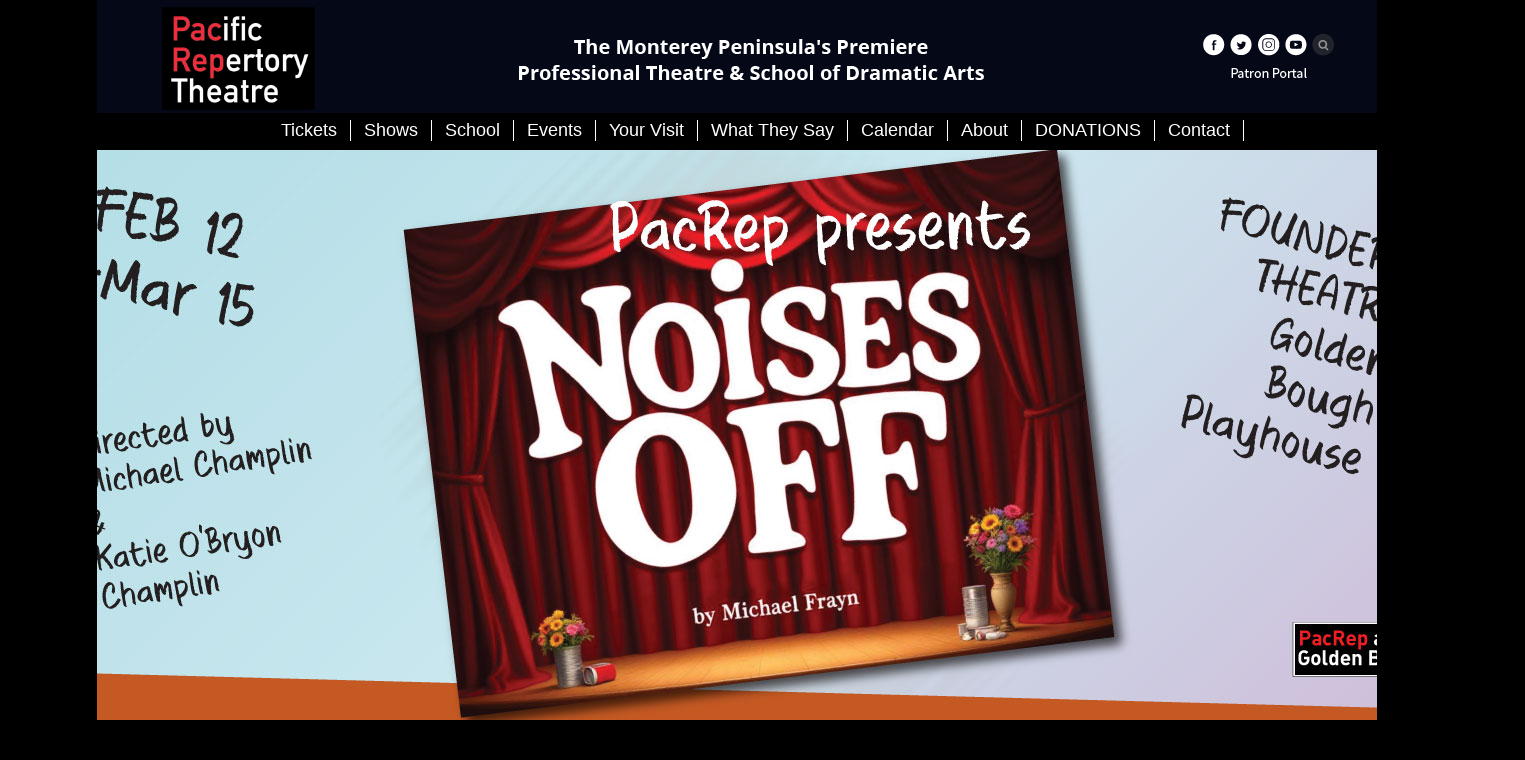

--- FILE ---
content_type: text/html;charset=iso-8859-1
request_url: https://www.pacrep.org/Home%20Page
body_size: 12203
content:

    
        
            
<!DOCTYPE html PUBLIC "-//W3C//DTD XHTML 1.0 Transitional//EN" "http://www.w3.org/TR/xhtml1/DTD/xhtml1-transitional.dtd">
<html>
<head>
<base href="https://www.pacrep.org/Home%20Page/" />

  
    <title>Pacific Repertory Theater - Pacific Repertory Theatre</title>
  
  <meta content="PacRep Theatre produces quality interpretations of great plays that engage, excite, educate and inspire - presenting a world-class theatrical experience." name="description" />
  <meta content="Pacific, Repertory, Theatre, Golden, Bough, Playhouse, live theatre, Circle Theatre, Off Broadway, Carmel-by-the-Sea, musicals, dramas, comedies, Shakespeare, School, Dramatic, Arts" name="keywords" />
  
  
  <style type="text/css"><!--
  #middle-skeleton {width: 100%;}
  #left, #right {width: 175px;}
--></style>
  
  <link rel="stylesheet" type="text/css"
        href="https://www.pacrep.org/base_style" />
  <link rel="stylesheet" type="text/css"
        href="https://www.pacrep.org/standard_style" />
  <link rel="canonical" href="https://www.pacrep.org" />
  
    <link rel="stylesheet" type="text/css" href="/mobile_menu_style.css?cache_key=2" />
    <link rel="stylesheet" type="text/css"
          href="https://www.pacrep.org/style" />
    <link media="handheld" rel="stylesheet" type="text/css"
          href="https://www.pacrep.org/style/output_handheld_css" />
  
  
  
  
                    <link rel="stylesheet" type="text/css"
                          href="https://www.pacrep.org/Home%20Page/style" />
                    <link media="handheld" rel="stylesheet"
                          type="text/css"
                          href="https://www.pacrep.org/Home%20Page/style/output_handheld_css" />
                
</head>
<body id="root-element" class="three-columns">
  
    <script language="javascript" type="text/javascript"
            src="https://www.pacrep.org/cf_scripts/init"></script><script
    language="javascript" type="text/javascript"
    src="https://www.pacrep.org/cf_scripts/document"></script><script
    language="javascript" type="text/javascript"
    src="https://www.pacrep.org/cf_scripts/event"></script><script
    language="javascript" type="text/javascript"
    src="https://www.pacrep.org/cf_scripts/warning"></script><script
    language="javascript" type="text/javascript"
    src="https://www.pacrep.org/cf_scripts/error?cache_key=1"></script>
    <script language="javascript" type="text/javascript"
            src="https://www.pacrep.org/cf_scripts/form"></script>
    <script language="javascript" type="text/javascript"
            src="https://www.pacrep.org/cf_scripts/browser"></script><script
    language="javascript" type="text/javascript"
    src="https://www.pacrep.org/cf_scripts/widget"></script><script
    language="javascript" type="text/javascript"
    src="https://www.pacrep.org/cf_scripts/element"></script><script
    language="javascript" type="text/javascript"
    src="https://www.pacrep.org/cf_scripts/popup"></script><script
    language="javascript" type="text/javascript"
    src="https://www.pacrep.org/cf_scripts/window"></script><script
    language="javascript" type="text/javascript"
    src="https://www.pacrep.org/cf_scripts/console"></script><script
    language="javascript" type="text/javascript"
    src="https://www.pacrep.org/cf_scripts/mouse"></script><script
    language="javascript" type="text/javascript"
    src="https://www.pacrep.org/cf_scripts/viewport"></script><script
    language="javascript" type="text/javascript"
    src="https://www.pacrep.org/cf_scripts/http"></script><script
    language="javascript" type="text/javascript"
    src="https://www.pacrep.org/cf_scripts/url"></script><script
    language="javascript" type="text/javascript"
    src="https://www.pacrep.org/cf_scripts/reporter"></script>
  
  <div id="body">
<div class="cf-skeleton" id="header">
  <div class="cf-zone" id="header-top">
  
  
  
  
    
      <div class="cf-block"><link href="/favicon.ico" rel="shortcut icon" type="image/x-icon" />
<link href="/favicon.ico" rel="icon" type="image/x-icon" />
</div>
      
    
    
      <div class="cf-block"><style type="text/css">
#header-top { position: fixed; z-index: 11; top: 0;}</style>
</div>
      
    
    
      <div class="cf-block"><!-- Image Map Generated by http://www.image-map.net/ --><img src="/images/PacRep_Website_v10-CutFile-Header-updated.png" usemap="#image-map" /><map name="image-map"><area alt="PacRep Theatre" coords="1013,113,148,6" href="/Home Page" shape="rect" title="PacRep Theatre" /> <area alt="Facebook" coords="1212,46,12" href="https://www.facebook.com/pages/Pacific-Repertory-Theatre/138957070947" shape="circle" target="_blank" title="Facebook" /> <area alt="Twitter" coords="1242,47,12" href="https://twitter.com/search?q=PacRepTheatre%26%238206%3B" shape="circle" target="_blank" title="Twitter" /> <area alt="Instagram" coords="1270,45,10" href="https://www.instagram.com/pacificrepertorytheatre/?hl=en" shape="circle" target="_blank" title="Instagram" /> <area alt="Youtube" coords="1296,45,11" href="https://www.youtube.com/user/PacRepTheatre" shape="circle" target="_blank" title="Youtube" /> <area alt="Search" coords="1323,43,12" href="/search" shape="circle" target="" title="Search" /> <area alt="Patron Portal" coords="1224,61,1308,83" href="https://ci.ovationtix.com/35556" shape="rect" target="" title="Patron Portal" /></map></div>
      
    
    
      <div class="cf-block"><!-- Google Tag Manager --><!-- Google tag (gtag.js) --><script async src="https://www.googletagmanager.com/gtag/js?id=G-XL83N64W82"></script><script>
  window.dataLayer = window.dataLayer || [];
  function gtag(){dataLayer.push(arguments);}
  gtag('js', new Date());

  gtag('config', 'G-XL83N64W82');
</script><!-- End Google Tag Manager -->
<!-- Meta Pixel Code -->
<script>
!function(f,b,e,v,n,t,s)
{if(f.fbq)return;n=f.fbq=function(){n.callMethod?
n.callMethod.apply(n,arguments):n.queue.push(arguments)};
if(!f._fbq)f._fbq=n;n.push=n;n.loaded=!0;n.version='2.0';
n.queue=[];t=b.createElement(e);t.async=!0;
t.src=v;s=b.getElementsByTagName(e)[0];
s.parentNode.insertBefore(t,s)}(window, document,'script',
'https://connect.facebook.net/en_US/fbevents.js');
fbq('init', '1117839377065761');
fbq('track', 'PageView');
</script>
<noscript><img height="1" width="1" style="display:none"
src="https://www.facebook.com/tr?id=1117839377065761&ev=PageView&noscript=1"
/></noscript>
<!-- End Meta Pixel Code --></div>
      
    
    
  
  
    
  
  
</div>
  <div class="cf-zone" id="header-middle">
  
  
  
  
    
      <div class="cf-block"><!-- Google Tag Manager --><script>(function(w,d,s,l,i){w[l]=w[l]||[];w[l].push({'gtm.start':
new Date().getTime(),event:'gtm.js'});var f=d.getElementsByTagName(s)[0],
j=d.createElement(s),dl=l!='dataLayer'?'&l='+l:'';j.async=true;j.src=
'https://www.googletagmanager.com/gtm.js?id='+i+dl;f.parentNode.insertBefore(j,f);
})(window,document,'script','dataLayer','GTM-N7MWZPPV');
</script><!-- End Google Tag Manager --><!-- Google Tag Manager (noscript) --><noscript><iframe src="https://www.googletagmanager.com/ns.html?id=GTM-N7MWZPPV"
height="0" width="0" style="display:none;visibility:hidden"></iframe></noscript><!-- End Google Tag Manager (noscript) --><!-- Google Tag Manager --><!-- Google tag (gtag.js) --><script async src="https://www.googletagmanager.com/gtag/js?id=G-XL83N64W82"></script><script>
  window.dataLayer = window.dataLayer || [];
  function gtag(){dataLayer.push(arguments);}
  gtag('js', new Date());

  gtag('config', 'G-XL83N64W82');
</script><!-- End Google Tag Manager --><!-- Google Tag Manager --><script>(function(w,d,s,l,i){w[l]=w[l]||[];w[l].push({'gtm.start':
new Date().getTime(),event:'gtm.js'});var f=d.getElementsByTagName(s)[0],
j=d.createElement(s),dl=l!='dataLayer'?'&l='+l:'';j.async=true;j.src=
'https://www.googletagmanager.com/gtm.js?id='+i+dl;f.parentNode.insertBefore(j,f);
})(window,document,'script','dataLayer','GTM-WXT79Z8T');gtag('config', 'AW-17154763743');</script><!-- End Google Tag Manager -->
<!-- Google Tag Manager (noscript) --><noscript><iframe src="https://www.googletagmanager.com/ns.html?id=GTM-WXT79Z8T"
height="0" width="0" style="display:none;visibility:hidden"></iframe></noscript><!-- End Google Tag Manager (noscript) -->
<!-- Google tag (gtag.js) -->
<script async src="https://www.googletagmanager.com/gtag/js?id=AW-17154763743">
</script>
<script>
  window.dataLayer = window.dataLayer || [];
  function gtag(){dataLayer.push(arguments);}
  gtag('js', new Date());

  gtag('config', 'AW-17154763743');
</script>
<style type="text/css">
#header-middle {
    max-width: 1500px;
    position: fixed;
    top: 117px;
    z-index: 11;
}

.cf-horizontal-menu-submenu {
    position: fixed;
}

.cf-horizontal-menu {
  margin-left: 250px;
  margin-right: 258px;
  /* Since not all browsers (IE) support width: fit-content;, we do this instead: */
  display: table;
}
}</style>
</div>
      
    
    
      <div class="cf-block">
<script language="javascript" type="text/javascript"
        src="https://www.pacrep.org/cf_scripts/menu"></script>
  <div class="cf-horizontal-menu" id="cf-horizontal-menu-1"><div class="cf-skeleton"></div>






<div style="z-index:2"
     class="cf-horizontal-menu-submenu menu-subsection"
     id="cf-horizontal-menu-1-9">


  
<div class="cf-horizontal-menu-item"
     id="cf-horizontal-menu-1-3"><span style="display:none;">https://ci.ovationtix.com/35556</span><a
    id="cf-horizontal-menu-1-3-116"
    href="https://ci.ovationtix.com/35556"
    class="cf-horizontal-menu-link" target="_blank">Buy Tickets</a></div>
<script language="javascript" type="text/javascript"><!--

  var arg = {
    hoverClass: 'cf-horizontal-menu-item-hover',
    id: 'cf-horizontal-menu-1-3',
    linkId: 'cf-horizontal-menu-1-3-116'
  };
  cfDocumentAddOnLoadCallback(cfMenuItemCreate, arg);

// --></script>





  
<div class="cf-horizontal-menu-item"
     id="cf-horizontal-menu-1-4"><span style="display:none;"></span><a
    id="cf-horizontal-menu-1-4-117" href="/ticket-prices"
    class="cf-horizontal-menu-link">Ticket Prices</a></div>
<script language="javascript" type="text/javascript"><!--

  var arg = {
    hoverClass: 'cf-horizontal-menu-item-hover',
    id: 'cf-horizontal-menu-1-4',
    linkId: 'cf-horizontal-menu-1-4-117'
  };
  cfDocumentAddOnLoadCallback(cfMenuItemCreate, arg);

// --></script>





  
<div class="cf-horizontal-menu-item"
     id="cf-horizontal-menu-1-5"><span style="display:none;"></span><a
    id="cf-horizontal-menu-1-5-118"
    href="/season-ticket-pac"
    class="cf-horizontal-menu-link">FlexPACs</a></div>
<script language="javascript" type="text/javascript"><!--

  var arg = {
    hoverClass: 'cf-horizontal-menu-item-hover',
    id: 'cf-horizontal-menu-1-5',
    linkId: 'cf-horizontal-menu-1-5-118'
  };
  cfDocumentAddOnLoadCallback(cfMenuItemCreate, arg);

// --></script>





  
<div class="cf-horizontal-menu-item"
     id="cf-horizontal-menu-1-6"><span style="display:none;"></span><a
    id="cf-horizontal-menu-1-6-119" href="/group-sales"
    class="cf-horizontal-menu-link">Group Sales</a></div>
<script language="javascript" type="text/javascript"><!--

  var arg = {
    hoverClass: 'cf-horizontal-menu-item-hover',
    id: 'cf-horizontal-menu-1-6',
    linkId: 'cf-horizontal-menu-1-6-119'
  };
  cfDocumentAddOnLoadCallback(cfMenuItemCreate, arg);

// --></script>





  
<div class="cf-horizontal-menu-item"
     id="cf-horizontal-menu-1-7"><span style="display:none;">https://ci.ovationtix.com/35556/store/giftCard</span><a
    id="cf-horizontal-menu-1-7-120"
    href="https://ci.ovationtix.com/35556/store/giftCard"
    class="cf-horizontal-menu-link">Buy Gift Card</a></div>
<script language="javascript" type="text/javascript"><!--

  var arg = {
    hoverClass: 'cf-horizontal-menu-item-hover',
    id: 'cf-horizontal-menu-1-7',
    linkId: 'cf-horizontal-menu-1-7-120'
  };
  cfDocumentAddOnLoadCallback(cfMenuItemCreate, arg);

// --></script>





  
<div class="cf-horizontal-menu-item"
     id="cf-horizontal-menu-1-8"><span style="display:none;"></span><a
    id="cf-horizontal-menu-1-8-121" href="/theatre-parties"
    class="cf-horizontal-menu-link">Theatre Parties</a></div>
<script language="javascript" type="text/javascript"><!--

  var arg = {
    hoverClass: 'cf-horizontal-menu-item-hover',
    id: 'cf-horizontal-menu-1-8',
    linkId: 'cf-horizontal-menu-1-8-121'
  };
  cfDocumentAddOnLoadCallback(cfMenuItemCreate, arg);

// --></script>


</div>
<script language="javascript" type="text/javascript"><!--

  var arg = {
    id: 'cf-horizontal-menu-1-9',
    itemIds: ['cf-horizontal-menu-1-3','cf-horizontal-menu-1-4','cf-horizontal-menu-1-5','cf-horizontal-menu-1-6','cf-horizontal-menu-1-7','cf-horizontal-menu-1-8'],
    sectionIds: [],
    animate: false
  };
  cfDocumentAddOnLoadCallback(cfMenuCreate, arg);

// --></script>














<div style="z-index:2"
     class="cf-horizontal-menu-submenu menu-subsection"
     id="cf-horizontal-menu-1-24">


  
<div class="cf-horizontal-menu-item"
     id="cf-horizontal-menu-1-11"><span
    style="display:none;"></span><a
    id="cf-horizontal-menu-1-11-122" href="/season"
    class="cf-horizontal-menu-link">~~~ PacRep 2026 Season ~~~</a></div>
<script language="javascript" type="text/javascript"><!--

  var arg = {
    hoverClass: 'cf-horizontal-menu-item-hover',
    id: 'cf-horizontal-menu-1-11',
    linkId: 'cf-horizontal-menu-1-11-122'
  };
  cfDocumentAddOnLoadCallback(cfMenuItemCreate, arg);

// --></script>





  
<div class="cf-horizontal-menu-item"
     id="cf-horizontal-menu-1-12"><span
    style="display:none;"></span><a
    id="cf-horizontal-menu-1-12-123" href="/noises-off"
    class="cf-horizontal-menu-link">Noises Off</a></div>
<script language="javascript" type="text/javascript"><!--

  var arg = {
    hoverClass: 'cf-horizontal-menu-item-hover',
    id: 'cf-horizontal-menu-1-12',
    linkId: 'cf-horizontal-menu-1-12-123'
  };
  cfDocumentAddOnLoadCallback(cfMenuItemCreate, arg);

// --></script>





  
<div class="cf-horizontal-menu-item"
     id="cf-horizontal-menu-1-13"><span
    style="display:none;"></span><a
    id="cf-horizontal-menu-1-13-124" href="/beetlejuice-jr"
    class="cf-horizontal-menu-link">Beetlejuice Jr</a></div>
<script language="javascript" type="text/javascript"><!--

  var arg = {
    hoverClass: 'cf-horizontal-menu-item-hover',
    id: 'cf-horizontal-menu-1-13',
    linkId: 'cf-horizontal-menu-1-13-124'
  };
  cfDocumentAddOnLoadCallback(cfMenuItemCreate, arg);

// --></script>





  
<div class="cf-horizontal-menu-item"
     id="cf-horizontal-menu-1-14"><span
    style="display:none;"></span><a
    id="cf-horizontal-menu-1-14-125"
    href="/young-frankenstein"
    class="cf-horizontal-menu-link">Young Frankenstein</a></div>
<script language="javascript" type="text/javascript"><!--

  var arg = {
    hoverClass: 'cf-horizontal-menu-item-hover',
    id: 'cf-horizontal-menu-1-14',
    linkId: 'cf-horizontal-menu-1-14-125'
  };
  cfDocumentAddOnLoadCallback(cfMenuItemCreate, arg);

// --></script>





  
<div class="cf-horizontal-menu-item"
     id="cf-horizontal-menu-1-15"><span
    style="display:none;"></span><a
    id="cf-horizontal-menu-1-15-126"
    href="/the-little-mermaid"
    class="cf-horizontal-menu-link">The Little Mermaid</a></div>
<script language="javascript" type="text/javascript"><!--

  var arg = {
    hoverClass: 'cf-horizontal-menu-item-hover',
    id: 'cf-horizontal-menu-1-15',
    linkId: 'cf-horizontal-menu-1-15-126'
  };
  cfDocumentAddOnLoadCallback(cfMenuItemCreate, arg);

// --></script>





  
<div class="cf-horizontal-menu-item"
     id="cf-horizontal-menu-1-16"><span
    style="display:none;"></span><a
    id="cf-horizontal-menu-1-16-127" href="/medea"
    class="cf-horizontal-menu-link">Medea</a></div>
<script language="javascript" type="text/javascript"><!--

  var arg = {
    hoverClass: 'cf-horizontal-menu-item-hover',
    id: 'cf-horizontal-menu-1-16',
    linkId: 'cf-horizontal-menu-1-16-127'
  };
  cfDocumentAddOnLoadCallback(cfMenuItemCreate, arg);

// --></script>





  
<div class="cf-horizontal-menu-item"
     id="cf-horizontal-menu-1-17"><span
    style="display:none;"></span><a
    id="cf-horizontal-menu-1-17-128" href="/midsummer"
    class="cf-horizontal-menu-link">Midsummer Nights Dream</a></div>
<script language="javascript" type="text/javascript"><!--

  var arg = {
    hoverClass: 'cf-horizontal-menu-item-hover',
    id: 'cf-horizontal-menu-1-17',
    linkId: 'cf-horizontal-menu-1-17-128'
  };
  cfDocumentAddOnLoadCallback(cfMenuItemCreate, arg);

// --></script>





  
<div class="cf-horizontal-menu-item"
     id="cf-horizontal-menu-1-18"><span
    style="display:none;"></span><a
    id="cf-horizontal-menu-1-18-129" href="/come-from-away"
    class="cf-horizontal-menu-link">Come From Away</a></div>
<script language="javascript" type="text/javascript"><!--

  var arg = {
    hoverClass: 'cf-horizontal-menu-item-hover',
    id: 'cf-horizontal-menu-1-18',
    linkId: 'cf-horizontal-menu-1-18-129'
  };
  cfDocumentAddOnLoadCallback(cfMenuItemCreate, arg);

// --></script>





  
<div class="cf-horizontal-menu-item"
     id="cf-horizontal-menu-1-19"><span
    style="display:none;"></span><a
    id="cf-horizontal-menu-1-19-130" href="/rudolph"
    class="cf-horizontal-menu-link">Rudolph</a></div>
<script language="javascript" type="text/javascript"><!--

  var arg = {
    hoverClass: 'cf-horizontal-menu-item-hover',
    id: 'cf-horizontal-menu-1-19',
    linkId: 'cf-horizontal-menu-1-19-130'
  };
  cfDocumentAddOnLoadCallback(cfMenuItemCreate, arg);

// --></script>





  
<div class="cf-horizontal-menu-item"
     id="cf-horizontal-menu-1-20"><span
    style="display:none;"></span><a
    id="cf-horizontal-menu-1-20-131" href="/beat-goes-on"
    class="cf-horizontal-menu-link">Beat Goes On Tribute Concert</a></div>
<script language="javascript" type="text/javascript"><!--

  var arg = {
    hoverClass: 'cf-horizontal-menu-item-hover',
    id: 'cf-horizontal-menu-1-20',
    linkId: 'cf-horizontal-menu-1-20-131'
  };
  cfDocumentAddOnLoadCallback(cfMenuItemCreate, arg);

// --></script>





  
<div class="cf-horizontal-menu-item"
     id="cf-horizontal-menu-1-21"><span
    style="display:none;"></span><a
    id="cf-horizontal-menu-1-21-132"
    href="/golden-bough-events"
    class="cf-horizontal-menu-link">~~~ Founders Theatre Partner Events ~~~</a></div>
<script language="javascript" type="text/javascript"><!--

  var arg = {
    hoverClass: 'cf-horizontal-menu-item-hover',
    id: 'cf-horizontal-menu-1-21',
    linkId: 'cf-horizontal-menu-1-21-132'
  };
  cfDocumentAddOnLoadCallback(cfMenuItemCreate, arg);

// --></script>





  
<div class="cf-horizontal-menu-item"
     id="cf-horizontal-menu-1-22"><span
    style="display:none;"></span><a
    id="cf-horizontal-menu-1-22-133"
    href="/golden-bough-events"
    class="cf-horizontal-menu-link">~~~ Community Voices Events ~~~</a></div>
<script language="javascript" type="text/javascript"><!--

  var arg = {
    hoverClass: 'cf-horizontal-menu-item-hover',
    id: 'cf-horizontal-menu-1-22',
    linkId: 'cf-horizontal-menu-1-22-133'
  };
  cfDocumentAddOnLoadCallback(cfMenuItemCreate, arg);

// --></script>





  
<div class="cf-horizontal-menu-item"
     id="cf-horizontal-menu-1-23"><span
    style="display:none;"></span><a
    id="cf-horizontal-menu-1-23-134"
    href="/forest-theater-events"
    class="cf-horizontal-menu-link">~~~ Forest Theater Partner Events ~~~</a></div>
<script language="javascript" type="text/javascript"><!--

  var arg = {
    hoverClass: 'cf-horizontal-menu-item-hover',
    id: 'cf-horizontal-menu-1-23',
    linkId: 'cf-horizontal-menu-1-23-134'
  };
  cfDocumentAddOnLoadCallback(cfMenuItemCreate, arg);

// --></script>


</div>
<script language="javascript" type="text/javascript"><!--

  var arg = {
    id: 'cf-horizontal-menu-1-24',
    itemIds: ['cf-horizontal-menu-1-11','cf-horizontal-menu-1-12','cf-horizontal-menu-1-13','cf-horizontal-menu-1-14','cf-horizontal-menu-1-15','cf-horizontal-menu-1-16','cf-horizontal-menu-1-17','cf-horizontal-menu-1-18','cf-horizontal-menu-1-19','cf-horizontal-menu-1-20','cf-horizontal-menu-1-21','cf-horizontal-menu-1-22','cf-horizontal-menu-1-23'],
    sectionIds: [],
    animate: false
  };
  cfDocumentAddOnLoadCallback(cfMenuCreate, arg);

// --></script>



<div style="z-index:2"
     class="cf-horizontal-menu-submenu menu-subsection"
     id="cf-horizontal-menu-1-28">


  
<div class="cf-horizontal-menu-item"
     id="cf-horizontal-menu-1-26"><span
    style="display:none;"></span><a
    id="cf-horizontal-menu-1-26-135"
    href="/soda-school-of-dramatic-arts"
    class="cf-horizontal-menu-link">School of Dramatic Arts</a></div>
<script language="javascript" type="text/javascript"><!--

  var arg = {
    hoverClass: 'cf-horizontal-menu-item-hover',
    id: 'cf-horizontal-menu-1-26',
    linkId: 'cf-horizontal-menu-1-26-135'
  };
  cfDocumentAddOnLoadCallback(cfMenuItemCreate, arg);

// --></script>





  
<div class="cf-horizontal-menu-item"
     id="cf-horizontal-menu-1-27"><span
    style="display:none;"></span><a
    id="cf-horizontal-menu-1-27-136" href="/classes"
    class="cf-horizontal-menu-link">2026 Spring Classes</a></div>
<script language="javascript" type="text/javascript"><!--

  var arg = {
    hoverClass: 'cf-horizontal-menu-item-hover',
    id: 'cf-horizontal-menu-1-27',
    linkId: 'cf-horizontal-menu-1-27-136'
  };
  cfDocumentAddOnLoadCallback(cfMenuItemCreate, arg);

// --></script>


</div>
<script language="javascript" type="text/javascript"><!--

  var arg = {
    id: 'cf-horizontal-menu-1-28',
    itemIds: ['cf-horizontal-menu-1-26','cf-horizontal-menu-1-27'],
    sectionIds: [],
    animate: false
  };
  cfDocumentAddOnLoadCallback(cfMenuCreate, arg);

// --></script>




<div style="z-index:2"
     class="cf-horizontal-menu-submenu menu-subsection"
     id="cf-horizontal-menu-1-33">


  
<div class="cf-horizontal-menu-item"
     id="cf-horizontal-menu-1-30"><span
    style="display:none;"></span><a
    id="cf-horizontal-menu-1-30-137"
    href="/new-years-eve-bash"
    class="cf-horizontal-menu-link">2026 New Years Eve Bash</a></div>
<script language="javascript" type="text/javascript"><!--

  var arg = {
    hoverClass: 'cf-horizontal-menu-item-hover',
    id: 'cf-horizontal-menu-1-30',
    linkId: 'cf-horizontal-menu-1-30-137'
  };
  cfDocumentAddOnLoadCallback(cfMenuItemCreate, arg);

// --></script>





  
<div class="cf-horizontal-menu-item"
     id="cf-horizontal-menu-1-31"><span
    style="display:none;"></span><a
    id="cf-horizontal-menu-1-31-138" href="/special-events"
    class="cf-horizontal-menu-link">Special Events</a></div>
<script language="javascript" type="text/javascript"><!--

  var arg = {
    hoverClass: 'cf-horizontal-menu-item-hover',
    id: 'cf-horizontal-menu-1-31',
    linkId: 'cf-horizontal-menu-1-31-138'
  };
  cfDocumentAddOnLoadCallback(cfMenuItemCreate, arg);

// --></script>





  
<div class="cf-horizontal-menu-item"
     id="cf-horizontal-menu-1-32"><span
    style="display:none;"></span><a
    id="cf-horizontal-menu-1-32-139" href="/theatre-parties"
    class="cf-horizontal-menu-link">Theatre Parties</a></div>
<script language="javascript" type="text/javascript"><!--

  var arg = {
    hoverClass: 'cf-horizontal-menu-item-hover',
    id: 'cf-horizontal-menu-1-32',
    linkId: 'cf-horizontal-menu-1-32-139'
  };
  cfDocumentAddOnLoadCallback(cfMenuItemCreate, arg);

// --></script>


</div>
<script language="javascript" type="text/javascript"><!--

  var arg = {
    id: 'cf-horizontal-menu-1-33',
    itemIds: ['cf-horizontal-menu-1-30','cf-horizontal-menu-1-31','cf-horizontal-menu-1-32'],
    sectionIds: [],
    animate: false
  };
  cfDocumentAddOnLoadCallback(cfMenuCreate, arg);

// --></script>






<div style="z-index:3"
     class="cf-horizontal-menu-submenu menu-subsection"
     id="cf-horizontal-menu-1-40">


  
<div class="cf-horizontal-menu-item"
     id="cf-horizontal-menu-1-37"><span
    style="display:none;"></span><a
    id="cf-horizontal-menu-1-37-140"
    href="/founders-theatre" class="cf-horizontal-menu-link">Founders Theatre</a></div>
<script language="javascript" type="text/javascript"><!--

  var arg = {
    hoverClass: 'cf-horizontal-menu-item-hover',
    id: 'cf-horizontal-menu-1-37',
    linkId: 'cf-horizontal-menu-1-37-140'
  };
  cfDocumentAddOnLoadCallback(cfMenuItemCreate, arg);

// --></script>





  
<div class="cf-horizontal-menu-item"
     id="cf-horizontal-menu-1-38"><span
    style="display:none;"></span><a
    id="cf-horizontal-menu-1-38-141" href="/circle-theatre"
    class="cf-horizontal-menu-link">Circle Theatre</a></div>
<script language="javascript" type="text/javascript"><!--

  var arg = {
    hoverClass: 'cf-horizontal-menu-item-hover',
    id: 'cf-horizontal-menu-1-38',
    linkId: 'cf-horizontal-menu-1-38-141'
  };
  cfDocumentAddOnLoadCallback(cfMenuItemCreate, arg);

// --></script>





  
<div class="cf-horizontal-menu-item"
     id="cf-horizontal-menu-1-39"><span
    style="display:none;"></span><a
    id="cf-horizontal-menu-1-39-142"
    href="/outdoor-forest-theater"
    class="cf-horizontal-menu-link">Outdoor Forest Theater</a></div>
<script language="javascript" type="text/javascript"><!--

  var arg = {
    hoverClass: 'cf-horizontal-menu-item-hover',
    id: 'cf-horizontal-menu-1-39',
    linkId: 'cf-horizontal-menu-1-39-142'
  };
  cfDocumentAddOnLoadCallback(cfMenuItemCreate, arg);

// --></script>


</div>
<script language="javascript" type="text/javascript"><!--

  var arg = {
    id: 'cf-horizontal-menu-1-40',
    itemIds: ['cf-horizontal-menu-1-37','cf-horizontal-menu-1-38','cf-horizontal-menu-1-39'],
    sectionIds: [],
    animate: false
  };
  cfDocumentAddOnLoadCallback(cfMenuCreate, arg);

// --></script>




<div style="z-index:2"
     class="cf-horizontal-menu-submenu menu-subsection"
     id="cf-horizontal-menu-1-44">


  
<div class="cf-horizontal-menu-item"
     id="cf-horizontal-menu-1-35"><span
    style="display:none;"></span><a
    id="cf-horizontal-menu-1-35-143" href="/directions"
    class="cf-horizontal-menu-link">Directions</a></div>
<script language="javascript" type="text/javascript"><!--

  var arg = {
    hoverClass: 'cf-horizontal-menu-item-hover',
    id: 'cf-horizontal-menu-1-35',
    linkId: 'cf-horizontal-menu-1-35-143'
  };
  cfDocumentAddOnLoadCallback(cfMenuItemCreate, arg);

// --></script>





  
<div class="cf-horizontal-menu-section"
     id="cf-horizontal-menu-1-36"><a
    id="cf-horizontal-menu-1-36-144" href="/our-theaters"
    class="cf-horizontal-menu-link">Our Theatres</a></div>
<script language="javascript" type="text/javascript"><!--

  var arg = {
    hoverClass: 'cf-horizontal-menu-section-hover',
    id: 'cf-horizontal-menu-1-36',
    isVertical: true,
    linkId: 'cf-horizontal-menu-1-36-144',
    showRight: false,
    subMenuId: 'cf-horizontal-menu-1-40'
  };
  cfDocumentAddOnLoadCallback(cfMenuSectionCreate, arg);

// --></script>





  
<div class="cf-horizontal-menu-item"
     id="cf-horizontal-menu-1-41"><span
    style="display:none;"></span><a
    id="cf-horizontal-menu-1-41-145"
    href="/access-information"
    class="cf-horizontal-menu-link">Access Information</a></div>
<script language="javascript" type="text/javascript"><!--

  var arg = {
    hoverClass: 'cf-horizontal-menu-item-hover',
    id: 'cf-horizontal-menu-1-41',
    linkId: 'cf-horizontal-menu-1-41-145'
  };
  cfDocumentAddOnLoadCallback(cfMenuItemCreate, arg);

// --></script>





  
<div class="cf-horizontal-menu-item"
     id="cf-horizontal-menu-1-42"><span
    style="display:none;"></span><a
    id="cf-horizontal-menu-1-42-146" href="/theatre-friends"
    class="cf-horizontal-menu-link">Local Eateries</a></div>
<script language="javascript" type="text/javascript"><!--

  var arg = {
    hoverClass: 'cf-horizontal-menu-item-hover',
    id: 'cf-horizontal-menu-1-42',
    linkId: 'cf-horizontal-menu-1-42-146'
  };
  cfDocumentAddOnLoadCallback(cfMenuItemCreate, arg);

// --></script>





  
<div class="cf-horizontal-menu-item"
     id="cf-horizontal-menu-1-43"><span
    style="display:none;"></span><a
    id="cf-horizontal-menu-1-43-147" href="/our-sponsors"
    class="cf-horizontal-menu-link">Our Sponsors</a></div>
<script language="javascript" type="text/javascript"><!--

  var arg = {
    hoverClass: 'cf-horizontal-menu-item-hover',
    id: 'cf-horizontal-menu-1-43',
    linkId: 'cf-horizontal-menu-1-43-147'
  };
  cfDocumentAddOnLoadCallback(cfMenuItemCreate, arg);

// --></script>


</div>
<script language="javascript" type="text/javascript"><!--

  var arg = {
    id: 'cf-horizontal-menu-1-44',
    itemIds: ['cf-horizontal-menu-1-35','cf-horizontal-menu-1-41','cf-horizontal-menu-1-42','cf-horizontal-menu-1-43'],
    sectionIds: ['cf-horizontal-menu-1-36'],
    animate: false
  };
  cfDocumentAddOnLoadCallback(cfMenuCreate, arg);

// --></script>





<div style="z-index:3"
     class="cf-horizontal-menu-submenu menu-subsection"
     id="cf-horizontal-menu-1-50">


  
<div class="cf-horizontal-menu-item"
     id="cf-horizontal-menu-1-47"><span
    style="display:none;">https://www.yelp.com/biz/pacific-repertory-theatre-carmel-2?osq=live+theatre</span><a
    id="cf-horizontal-menu-1-47-148"
    href="https://www.yelp.com/biz/pacific-repertory-theatre-carmel-2?osq=live+theatre"
    class="cf-horizontal-menu-link" target="_blank">Golden Bough Playhouse</a></div>
<script language="javascript" type="text/javascript"><!--

  var arg = {
    hoverClass: 'cf-horizontal-menu-item-hover',
    id: 'cf-horizontal-menu-1-47',
    linkId: 'cf-horizontal-menu-1-47-148'
  };
  cfDocumentAddOnLoadCallback(cfMenuItemCreate, arg);

// --></script>





  
<div class="cf-horizontal-menu-item"
     id="cf-horizontal-menu-1-48"><span
    style="display:none;">https://www.yelp.com/biz/circle-theatre-carmel?osq=Live+Theatre</span><a
    id="cf-horizontal-menu-1-48-149"
    href="https://www.yelp.com/biz/circle-theatre-carmel?osq=Live+Theatre"
    class="cf-horizontal-menu-link" target="_blank">Circle Theatre</a></div>
<script language="javascript" type="text/javascript"><!--

  var arg = {
    hoverClass: 'cf-horizontal-menu-item-hover',
    id: 'cf-horizontal-menu-1-48',
    linkId: 'cf-horizontal-menu-1-48-149'
  };
  cfDocumentAddOnLoadCallback(cfMenuItemCreate, arg);

// --></script>





  
<div class="cf-horizontal-menu-item"
     id="cf-horizontal-menu-1-49"><span
    style="display:none;">https://www.yelp.com/biz/forest-theater-carmel-2?osq=live+theatre</span><a
    id="cf-horizontal-menu-1-49-150"
    href="https://www.yelp.com/biz/forest-theater-carmel-2?osq=live+theatre"
    class="cf-horizontal-menu-link" target="_blank">Outdoor Forest Theater</a></div>
<script language="javascript" type="text/javascript"><!--

  var arg = {
    hoverClass: 'cf-horizontal-menu-item-hover',
    id: 'cf-horizontal-menu-1-49',
    linkId: 'cf-horizontal-menu-1-49-150'
  };
  cfDocumentAddOnLoadCallback(cfMenuItemCreate, arg);

// --></script>


</div>
<script language="javascript" type="text/javascript"><!--

  var arg = {
    id: 'cf-horizontal-menu-1-50',
    itemIds: ['cf-horizontal-menu-1-47','cf-horizontal-menu-1-48','cf-horizontal-menu-1-49'],
    sectionIds: [],
    animate: false
  };
  cfDocumentAddOnLoadCallback(cfMenuCreate, arg);

// --></script>


<div style="z-index:2"
     class="cf-horizontal-menu-submenu menu-subsection"
     id="cf-horizontal-menu-1-52">


  
<div class="cf-horizontal-menu-section"
     id="cf-horizontal-menu-1-46">Yelp</div>
<script language="javascript" type="text/javascript"><!--

  var arg = {
    hoverClass: 'cf-horizontal-menu-section-hover',
    id: 'cf-horizontal-menu-1-46',
    isVertical: true,
    linkId: '',
    showRight: false,
    subMenuId: 'cf-horizontal-menu-1-50'
  };
  cfDocumentAddOnLoadCallback(cfMenuSectionCreate, arg);

// --></script>





  
<div class="cf-horizontal-menu-item"
     id="cf-horizontal-menu-1-51"><span
    style="display:none;"></span><a
    id="cf-horizontal-menu-1-51-151"
    href="/community-quotes" class="cf-horizontal-menu-link">Testimonials</a></div>
<script language="javascript" type="text/javascript"><!--

  var arg = {
    hoverClass: 'cf-horizontal-menu-item-hover',
    id: 'cf-horizontal-menu-1-51',
    linkId: 'cf-horizontal-menu-1-51-151'
  };
  cfDocumentAddOnLoadCallback(cfMenuItemCreate, arg);

// --></script>


</div>
<script language="javascript" type="text/javascript"><!--

  var arg = {
    id: 'cf-horizontal-menu-1-52',
    itemIds: ['cf-horizontal-menu-1-51'],
    sectionIds: ['cf-horizontal-menu-1-46'],
    animate: false
  };
  cfDocumentAddOnLoadCallback(cfMenuCreate, arg);

// --></script>


<div style="z-index:2"
     class="cf-horizontal-menu-submenu menu-subsection"
     id="cf-horizontal-menu-1-55">


  
<div class="cf-horizontal-menu-item"
     id="cf-horizontal-menu-1-54"><span
    style="display:none;"></span><a
    id="cf-horizontal-menu-1-54-152" href="/pacrep-calendar"
    class="cf-horizontal-menu-link">Season Calendar</a></div>
<script language="javascript" type="text/javascript"><!--

  var arg = {
    hoverClass: 'cf-horizontal-menu-item-hover',
    id: 'cf-horizontal-menu-1-54',
    linkId: 'cf-horizontal-menu-1-54-152'
  };
  cfDocumentAddOnLoadCallback(cfMenuItemCreate, arg);

// --></script>


</div>
<script language="javascript" type="text/javascript"><!--

  var arg = {
    id: 'cf-horizontal-menu-1-55',
    itemIds: ['cf-horizontal-menu-1-54'],
    sectionIds: [],
    animate: false
  };
  cfDocumentAddOnLoadCallback(cfMenuCreate, arg);

// --></script>
















<div style="z-index:3"
     class="cf-horizontal-menu-submenu menu-subsection"
     id="cf-horizontal-menu-1-72">


  
<div class="cf-horizontal-menu-item"
     id="cf-horizontal-menu-1-62"><span
    style="display:none;"></span><a
    id="cf-horizontal-menu-1-62-153"
    href="/beauty-beast-costume-rental"
    class="cf-horizontal-menu-link">Beauty and the Beast</a></div>
<script language="javascript" type="text/javascript"><!--

  var arg = {
    hoverClass: 'cf-horizontal-menu-item-hover',
    id: 'cf-horizontal-menu-1-62',
    linkId: 'cf-horizontal-menu-1-62-153'
  };
  cfDocumentAddOnLoadCallback(cfMenuItemCreate, arg);

// --></script>





  
<div class="cf-horizontal-menu-item"
     id="cf-horizontal-menu-1-63"><span
    style="display:none;"></span><a
    id="cf-horizontal-menu-1-63-154"
    href="/shrek-the-musical-costume-rental"
    class="cf-horizontal-menu-link">Shrek the Musical</a></div>
<script language="javascript" type="text/javascript"><!--

  var arg = {
    hoverClass: 'cf-horizontal-menu-item-hover',
    id: 'cf-horizontal-menu-1-63',
    linkId: 'cf-horizontal-menu-1-63-154'
  };
  cfDocumentAddOnLoadCallback(cfMenuItemCreate, arg);

// --></script>





  
<div class="cf-horizontal-menu-item"
     id="cf-horizontal-menu-1-64"><span
    style="display:none;"></span><a
    id="cf-horizontal-menu-1-64-155"
    href="/the-full-monty-costume-rental"
    class="cf-horizontal-menu-link">The Full Monty</a></div>
<script language="javascript" type="text/javascript"><!--

  var arg = {
    hoverClass: 'cf-horizontal-menu-item-hover',
    id: 'cf-horizontal-menu-1-64',
    linkId: 'cf-horizontal-menu-1-64-155'
  };
  cfDocumentAddOnLoadCallback(cfMenuItemCreate, arg);

// --></script>





  
<div class="cf-horizontal-menu-item"
     id="cf-horizontal-menu-1-65"><span
    style="display:none;"></span><a
    id="cf-horizontal-menu-1-65-156"
    href="/spamalot-costume-rental"
    class="cf-horizontal-menu-link">Spamalot</a></div>
<script language="javascript" type="text/javascript"><!--

  var arg = {
    hoverClass: 'cf-horizontal-menu-item-hover',
    id: 'cf-horizontal-menu-1-65',
    linkId: 'cf-horizontal-menu-1-65-156'
  };
  cfDocumentAddOnLoadCallback(cfMenuItemCreate, arg);

// --></script>





  
<div class="cf-horizontal-menu-item"
     id="cf-horizontal-menu-1-66"><span
    style="display:none;"></span><a
    id="cf-horizontal-menu-1-66-157"
    href="/madagascar-costume-rental"
    class="cf-horizontal-menu-link">Madagascar</a></div>
<script language="javascript" type="text/javascript"><!--

  var arg = {
    hoverClass: 'cf-horizontal-menu-item-hover',
    id: 'cf-horizontal-menu-1-66',
    linkId: 'cf-horizontal-menu-1-66-157'
  };
  cfDocumentAddOnLoadCallback(cfMenuItemCreate, arg);

// --></script>





  
<div class="cf-horizontal-menu-item"
     id="cf-horizontal-menu-1-67"><span
    style="display:none;"></span><a
    id="cf-horizontal-menu-1-67-158"
    href="/wizard-of-oz-costume-rental"
    class="cf-horizontal-menu-link">Wizard of Oz</a></div>
<script language="javascript" type="text/javascript"><!--

  var arg = {
    hoverClass: 'cf-horizontal-menu-item-hover',
    id: 'cf-horizontal-menu-1-67',
    linkId: 'cf-horizontal-menu-1-67-158'
  };
  cfDocumentAddOnLoadCallback(cfMenuItemCreate, arg);

// --></script>





  
<div class="cf-horizontal-menu-item"
     id="cf-horizontal-menu-1-68"><span
    style="display:none;"></span><a
    id="cf-horizontal-menu-1-68-159"
    href="/mulan-jr-costume-rental"
    class="cf-horizontal-menu-link">Mulan Jr.</a></div>
<script language="javascript" type="text/javascript"><!--

  var arg = {
    hoverClass: 'cf-horizontal-menu-item-hover',
    id: 'cf-horizontal-menu-1-68',
    linkId: 'cf-horizontal-menu-1-68-159'
  };
  cfDocumentAddOnLoadCallback(cfMenuItemCreate, arg);

// --></script>





  
<div class="cf-horizontal-menu-item"
     id="cf-horizontal-menu-1-69"><span
    style="display:none;"></span><a
    id="cf-horizontal-menu-1-69-160"
    href="/mamma-mia-costume-rental"
    class="cf-horizontal-menu-link">Mamma Mia</a></div>
<script language="javascript" type="text/javascript"><!--

  var arg = {
    hoverClass: 'cf-horizontal-menu-item-hover',
    id: 'cf-horizontal-menu-1-69',
    linkId: 'cf-horizontal-menu-1-69-160'
  };
  cfDocumentAddOnLoadCallback(cfMenuItemCreate, arg);

// --></script>





  
<div class="cf-horizontal-menu-item"
     id="cf-horizontal-menu-1-70"><span
    style="display:none;"></span><a
    id="cf-horizontal-menu-1-70-161"
    href="/little-mermaid-costume-rental"
    class="cf-horizontal-menu-link">Little Mermaid</a></div>
<script language="javascript" type="text/javascript"><!--

  var arg = {
    hoverClass: 'cf-horizontal-menu-item-hover',
    id: 'cf-horizontal-menu-1-70',
    linkId: 'cf-horizontal-menu-1-70-161'
  };
  cfDocumentAddOnLoadCallback(cfMenuItemCreate, arg);

// --></script>





  
<div class="cf-horizontal-menu-item"
     id="cf-horizontal-menu-1-71"><span
    style="display:none;"></span><a
    id="cf-horizontal-menu-1-71-162"
    href="/addams-family-costume-rental"
    class="cf-horizontal-menu-link">The Addams Family Musical</a></div>
<script language="javascript" type="text/javascript"><!--

  var arg = {
    hoverClass: 'cf-horizontal-menu-item-hover',
    id: 'cf-horizontal-menu-1-71',
    linkId: 'cf-horizontal-menu-1-71-162'
  };
  cfDocumentAddOnLoadCallback(cfMenuItemCreate, arg);

// --></script>


</div>
<script language="javascript" type="text/javascript"><!--

  var arg = {
    id: 'cf-horizontal-menu-1-72',
    itemIds: ['cf-horizontal-menu-1-62','cf-horizontal-menu-1-63','cf-horizontal-menu-1-64','cf-horizontal-menu-1-65','cf-horizontal-menu-1-66','cf-horizontal-menu-1-67','cf-horizontal-menu-1-68','cf-horizontal-menu-1-69','cf-horizontal-menu-1-70','cf-horizontal-menu-1-71'],
    sectionIds: [],
    animate: false
  };
  cfDocumentAddOnLoadCallback(cfMenuCreate, arg);

// --></script>










<div style="z-index:3"
     class="cf-horizontal-menu-submenu menu-subsection"
     id="cf-horizontal-menu-1-82">


  
<div class="cf-horizontal-menu-item"
     id="cf-horizontal-menu-1-74"><span
    style="display:none;"></span><a
    id="cf-horizontal-menu-1-74-163"
    href="/arts-administration"
    class="cf-horizontal-menu-link">Arts Administration</a></div>
<script language="javascript" type="text/javascript"><!--

  var arg = {
    hoverClass: 'cf-horizontal-menu-item-hover',
    id: 'cf-horizontal-menu-1-74',
    linkId: 'cf-horizontal-menu-1-74-163'
  };
  cfDocumentAddOnLoadCallback(cfMenuItemCreate, arg);

// --></script>





  
<div class="cf-horizontal-menu-item"
     id="cf-horizontal-menu-1-75"><span
    style="display:none;"></span><a
    id="cf-horizontal-menu-1-75-164"
    href="/company-management"
    class="cf-horizontal-menu-link">Company Management</a></div>
<script language="javascript" type="text/javascript"><!--

  var arg = {
    hoverClass: 'cf-horizontal-menu-item-hover',
    id: 'cf-horizontal-menu-1-75',
    linkId: 'cf-horizontal-menu-1-75-164'
  };
  cfDocumentAddOnLoadCallback(cfMenuItemCreate, arg);

// --></script>





  
<div class="cf-horizontal-menu-item"
     id="cf-horizontal-menu-1-76"><span
    style="display:none;"></span><a
    id="cf-horizontal-menu-1-76-165" href="/development"
    class="cf-horizontal-menu-link">Development</a></div>
<script language="javascript" type="text/javascript"><!--

  var arg = {
    hoverClass: 'cf-horizontal-menu-item-hover',
    id: 'cf-horizontal-menu-1-76',
    linkId: 'cf-horizontal-menu-1-76-165'
  };
  cfDocumentAddOnLoadCallback(cfMenuItemCreate, arg);

// --></script>





  
<div class="cf-horizontal-menu-item"
     id="cf-horizontal-menu-1-77"><span
    style="display:none;"></span><a
    id="cf-horizontal-menu-1-77-166" href="/marketing-sales"
    class="cf-horizontal-menu-link">Marketing &amp; Sales</a></div>
<script language="javascript" type="text/javascript"><!--

  var arg = {
    hoverClass: 'cf-horizontal-menu-item-hover',
    id: 'cf-horizontal-menu-1-77',
    linkId: 'cf-horizontal-menu-1-77-166'
  };
  cfDocumentAddOnLoadCallback(cfMenuItemCreate, arg);

// --></script>





  
<div class="cf-horizontal-menu-item"
     id="cf-horizontal-menu-1-78"><span
    style="display:none;"></span><a
    id="cf-horizontal-menu-1-78-167"
    href="/scenic-construction"
    class="cf-horizontal-menu-link">Scenic Construction</a></div>
<script language="javascript" type="text/javascript"><!--

  var arg = {
    hoverClass: 'cf-horizontal-menu-item-hover',
    id: 'cf-horizontal-menu-1-78',
    linkId: 'cf-horizontal-menu-1-78-167'
  };
  cfDocumentAddOnLoadCallback(cfMenuItemCreate, arg);

// --></script>





  
<div class="cf-horizontal-menu-item"
     id="cf-horizontal-menu-1-79"><span
    style="display:none;"></span><a
    id="cf-horizontal-menu-1-79-168"
    href="/special-events-internship"
    class="cf-horizontal-menu-link">Special Events</a></div>
<script language="javascript" type="text/javascript"><!--

  var arg = {
    hoverClass: 'cf-horizontal-menu-item-hover',
    id: 'cf-horizontal-menu-1-79',
    linkId: 'cf-horizontal-menu-1-79-168'
  };
  cfDocumentAddOnLoadCallback(cfMenuItemCreate, arg);

// --></script>





  
<div class="cf-horizontal-menu-item"
     id="cf-horizontal-menu-1-80"><span
    style="display:none;"></span><a
    id="cf-horizontal-menu-1-80-169"
    href="/stage-management" class="cf-horizontal-menu-link">Stage Management</a></div>
<script language="javascript" type="text/javascript"><!--

  var arg = {
    hoverClass: 'cf-horizontal-menu-item-hover',
    id: 'cf-horizontal-menu-1-80',
    linkId: 'cf-horizontal-menu-1-80-169'
  };
  cfDocumentAddOnLoadCallback(cfMenuItemCreate, arg);

// --></script>





  
<div class="cf-horizontal-menu-item"
     id="cf-horizontal-menu-1-81"><span
    style="display:none;"></span><a
    id="cf-horizontal-menu-1-81-170"
    href="/technical-productions"
    class="cf-horizontal-menu-link">Technical Production</a></div>
<script language="javascript" type="text/javascript"><!--

  var arg = {
    hoverClass: 'cf-horizontal-menu-item-hover',
    id: 'cf-horizontal-menu-1-81',
    linkId: 'cf-horizontal-menu-1-81-170'
  };
  cfDocumentAddOnLoadCallback(cfMenuItemCreate, arg);

// --></script>


</div>
<script language="javascript" type="text/javascript"><!--

  var arg = {
    id: 'cf-horizontal-menu-1-82',
    itemIds: ['cf-horizontal-menu-1-74','cf-horizontal-menu-1-75','cf-horizontal-menu-1-76','cf-horizontal-menu-1-77','cf-horizontal-menu-1-78','cf-horizontal-menu-1-79','cf-horizontal-menu-1-80','cf-horizontal-menu-1-81'],
    sectionIds: [],
    animate: false
  };
  cfDocumentAddOnLoadCallback(cfMenuCreate, arg);

// --></script>





<div style="z-index:2"
     class="cf-horizontal-menu-submenu menu-subsection"
     id="cf-horizontal-menu-1-87">


  
<div class="cf-horizontal-menu-item"
     id="cf-horizontal-menu-1-57"><span
    style="display:none;"></span><a
    id="cf-horizontal-menu-1-57-171" href="/staff"
    class="cf-horizontal-menu-link">The Staff</a></div>
<script language="javascript" type="text/javascript"><!--

  var arg = {
    hoverClass: 'cf-horizontal-menu-item-hover',
    id: 'cf-horizontal-menu-1-57',
    linkId: 'cf-horizontal-menu-1-57-171'
  };
  cfDocumentAddOnLoadCallback(cfMenuItemCreate, arg);

// --></script>





  
<div class="cf-horizontal-menu-item"
     id="cf-horizontal-menu-1-58"><span
    style="display:none;"></span><a
    id="cf-horizontal-menu-1-58-172"
    href="/board-of-directors"
    class="cf-horizontal-menu-link">Board of Directors</a></div>
<script language="javascript" type="text/javascript"><!--

  var arg = {
    hoverClass: 'cf-horizontal-menu-item-hover',
    id: 'cf-horizontal-menu-1-58',
    linkId: 'cf-horizontal-menu-1-58-172'
  };
  cfDocumentAddOnLoadCallback(cfMenuItemCreate, arg);

// --></script>





  
<div class="cf-horizontal-menu-item"
     id="cf-horizontal-menu-1-59"><span
    style="display:none;"></span><a
    id="cf-horizontal-menu-1-59-173" href="/archives"
    class="cf-horizontal-menu-link">Performance History</a></div>
<script language="javascript" type="text/javascript"><!--

  var arg = {
    hoverClass: 'cf-horizontal-menu-item-hover',
    id: 'cf-horizontal-menu-1-59',
    linkId: 'cf-horizontal-menu-1-59-173'
  };
  cfDocumentAddOnLoadCallback(cfMenuItemCreate, arg);

// --></script>





  
<div class="cf-horizontal-menu-item"
     id="cf-horizontal-menu-1-60"><span
    style="display:none;"></span><a
    id="cf-horizontal-menu-1-60-174" href="/venue-rentals"
    class="cf-horizontal-menu-link">Venue Rentals</a></div>
<script language="javascript" type="text/javascript"><!--

  var arg = {
    hoverClass: 'cf-horizontal-menu-item-hover',
    id: 'cf-horizontal-menu-1-60',
    linkId: 'cf-horizontal-menu-1-60-174'
  };
  cfDocumentAddOnLoadCallback(cfMenuItemCreate, arg);

// --></script>





  
<div class="cf-horizontal-menu-section"
     id="cf-horizontal-menu-1-61"><a
    id="cf-horizontal-menu-1-61-175" href="/rentals"
    class="cf-horizontal-menu-link">Costume Rentals</a></div>
<script language="javascript" type="text/javascript"><!--

  var arg = {
    hoverClass: 'cf-horizontal-menu-section-hover',
    id: 'cf-horizontal-menu-1-61',
    isVertical: true,
    linkId: 'cf-horizontal-menu-1-61-175',
    showRight: false,
    subMenuId: 'cf-horizontal-menu-1-72'
  };
  cfDocumentAddOnLoadCallback(cfMenuSectionCreate, arg);

// --></script>





  
<div class="cf-horizontal-menu-section"
     id="cf-horizontal-menu-1-73">Internships</div>
<script language="javascript" type="text/javascript"><!--

  var arg = {
    hoverClass: 'cf-horizontal-menu-section-hover',
    id: 'cf-horizontal-menu-1-73',
    isVertical: true,
    linkId: '',
    showRight: false,
    subMenuId: 'cf-horizontal-menu-1-82'
  };
  cfDocumentAddOnLoadCallback(cfMenuSectionCreate, arg);

// --></script>





  
<div class="cf-horizontal-menu-item"
     id="cf-horizontal-menu-1-83"><span
    style="display:none;"></span><a
    id="cf-horizontal-menu-1-83-176" href="/voices"
    class="cf-horizontal-menu-link">Voices</a></div>
<script language="javascript" type="text/javascript"><!--

  var arg = {
    hoverClass: 'cf-horizontal-menu-item-hover',
    id: 'cf-horizontal-menu-1-83',
    linkId: 'cf-horizontal-menu-1-83-176'
  };
  cfDocumentAddOnLoadCallback(cfMenuItemCreate, arg);

// --></script>





  
<div class="cf-horizontal-menu-item"
     id="cf-horizontal-menu-1-84"><span
    style="display:none;"></span><a
    id="cf-horizontal-menu-1-84-177" href="/auditions"
    class="cf-horizontal-menu-link">Auditions</a></div>
<script language="javascript" type="text/javascript"><!--

  var arg = {
    hoverClass: 'cf-horizontal-menu-item-hover',
    id: 'cf-horizontal-menu-1-84',
    linkId: 'cf-horizontal-menu-1-84-177'
  };
  cfDocumentAddOnLoadCallback(cfMenuItemCreate, arg);

// --></script>





  
<div class="cf-horizontal-menu-item"
     id="cf-horizontal-menu-1-85"><span
    style="display:none;"></span><a
    id="cf-horizontal-menu-1-85-178" href="/employment"
    class="cf-horizontal-menu-link">Employment Opportunities</a></div>
<script language="javascript" type="text/javascript"><!--

  var arg = {
    hoverClass: 'cf-horizontal-menu-item-hover',
    id: 'cf-horizontal-menu-1-85',
    linkId: 'cf-horizontal-menu-1-85-178'
  };
  cfDocumentAddOnLoadCallback(cfMenuItemCreate, arg);

// --></script>





  
<div class="cf-horizontal-menu-item"
     id="cf-horizontal-menu-1-86"><span
    style="display:none;"></span><a
    id="cf-horizontal-menu-1-86-179" href="/press-releases"
    class="cf-horizontal-menu-link">Media</a></div>
<script language="javascript" type="text/javascript"><!--

  var arg = {
    hoverClass: 'cf-horizontal-menu-item-hover',
    id: 'cf-horizontal-menu-1-86',
    linkId: 'cf-horizontal-menu-1-86-179'
  };
  cfDocumentAddOnLoadCallback(cfMenuItemCreate, arg);

// --></script>


</div>
<script language="javascript" type="text/javascript"><!--

  var arg = {
    id: 'cf-horizontal-menu-1-87',
    itemIds: ['cf-horizontal-menu-1-57','cf-horizontal-menu-1-58','cf-horizontal-menu-1-59','cf-horizontal-menu-1-60','cf-horizontal-menu-1-83','cf-horizontal-menu-1-84','cf-horizontal-menu-1-85','cf-horizontal-menu-1-86'],
    sectionIds: ['cf-horizontal-menu-1-61','cf-horizontal-menu-1-73'],
    animate: false
  };
  cfDocumentAddOnLoadCallback(cfMenuCreate, arg);

// --></script>





















<div style="z-index:3"
     class="cf-horizontal-menu-submenu menu-subsection"
     id="cf-horizontal-menu-1-109">


  
<div class="cf-horizontal-menu-item"
     id="cf-horizontal-menu-1-98"><span
    style="display:none;"></span><a
    id="cf-horizontal-menu-1-98-180" href="/bequest-gift"
    class="cf-horizontal-menu-link">Bequests</a></div>
<script language="javascript" type="text/javascript"><!--

  var arg = {
    hoverClass: 'cf-horizontal-menu-item-hover',
    id: 'cf-horizontal-menu-1-98',
    linkId: 'cf-horizontal-menu-1-98-180'
  };
  cfDocumentAddOnLoadCallback(cfMenuItemCreate, arg);

// --></script>





  
<div class="cf-horizontal-menu-item"
     id="cf-horizontal-menu-1-99"><span
    style="display:none;"></span><a
    id="cf-horizontal-menu-1-99-181"
    href="/life-insurance-gift"
    class="cf-horizontal-menu-link">Life Insurance</a></div>
<script language="javascript" type="text/javascript"><!--

  var arg = {
    hoverClass: 'cf-horizontal-menu-item-hover',
    id: 'cf-horizontal-menu-1-99',
    linkId: 'cf-horizontal-menu-1-99-181'
  };
  cfDocumentAddOnLoadCallback(cfMenuItemCreate, arg);

// --></script>





  
<div class="cf-horizontal-menu-item"
     id="cf-horizontal-menu-1-100"><span
    style="display:none;"></span><a
    id="cf-horizontal-menu-1-100-182"
    href="/retirement-plan-gift"
    class="cf-horizontal-menu-link">Retirement Assets</a></div>
<script language="javascript" type="text/javascript"><!--

  var arg = {
    hoverClass: 'cf-horizontal-menu-item-hover',
    id: 'cf-horizontal-menu-1-100',
    linkId: 'cf-horizontal-menu-1-100-182'
  };
  cfDocumentAddOnLoadCallback(cfMenuItemCreate, arg);

// --></script>





  
<div class="cf-horizontal-menu-item"
     id="cf-horizontal-menu-1-101"><span
    style="display:none;"></span><a
    id="cf-horizontal-menu-1-101-183"
    href="/life-income-gift" class="cf-horizontal-menu-link">Life Income Agreement</a></div>
<script language="javascript" type="text/javascript"><!--

  var arg = {
    hoverClass: 'cf-horizontal-menu-item-hover',
    id: 'cf-horizontal-menu-1-101',
    linkId: 'cf-horizontal-menu-1-101-183'
  };
  cfDocumentAddOnLoadCallback(cfMenuItemCreate, arg);

// --></script>





  
<div class="cf-horizontal-menu-item"
     id="cf-horizontal-menu-1-102"><span
    style="display:none;"></span><a
    id="cf-horizontal-menu-1-102-184"
    href="/retained-life-insurance-gift"
    class="cf-horizontal-menu-link">Retained Life Estate</a></div>
<script language="javascript" type="text/javascript"><!--

  var arg = {
    hoverClass: 'cf-horizontal-menu-item-hover',
    id: 'cf-horizontal-menu-1-102',
    linkId: 'cf-horizontal-menu-1-102-184'
  };
  cfDocumentAddOnLoadCallback(cfMenuItemCreate, arg);

// --></script>





  
<div class="cf-horizontal-menu-item"
     id="cf-horizontal-menu-1-103"><span
    style="display:none;"></span><a
    id="cf-horizontal-menu-1-103-185" href="/endowment-gift"
    class="cf-horizontal-menu-link">Endowment Fund</a></div>
<script language="javascript" type="text/javascript"><!--

  var arg = {
    hoverClass: 'cf-horizontal-menu-item-hover',
    id: 'cf-horizontal-menu-1-103',
    linkId: 'cf-horizontal-menu-1-103-185'
  };
  cfDocumentAddOnLoadCallback(cfMenuItemCreate, arg);

// --></script>





  
<div class="cf-horizontal-menu-item"
     id="cf-horizontal-menu-1-104"><span
    style="display:none;"></span><a
    id="cf-horizontal-menu-1-104-186"
    href="/real-estate-gift" class="cf-horizontal-menu-link">Real Estate</a></div>
<script language="javascript" type="text/javascript"><!--

  var arg = {
    hoverClass: 'cf-horizontal-menu-item-hover',
    id: 'cf-horizontal-menu-1-104',
    linkId: 'cf-horizontal-menu-1-104-186'
  };
  cfDocumentAddOnLoadCallback(cfMenuItemCreate, arg);

// --></script>





  
<div class="cf-horizontal-menu-item"
     id="cf-horizontal-menu-1-105"><span
    style="display:none;"></span><a
    id="cf-horizontal-menu-1-105-187"
    href="/charitable-gift-annuity"
    class="cf-horizontal-menu-link">Charitable Gift Annuity</a></div>
<script language="javascript" type="text/javascript"><!--

  var arg = {
    hoverClass: 'cf-horizontal-menu-item-hover',
    id: 'cf-horizontal-menu-1-105',
    linkId: 'cf-horizontal-menu-1-105-187'
  };
  cfDocumentAddOnLoadCallback(cfMenuItemCreate, arg);

// --></script>





  
<div class="cf-horizontal-menu-item"
     id="cf-horizontal-menu-1-106"><span
    style="display:none;"></span><a
    id="cf-horizontal-menu-1-106-188"
    href="/charitable-lead-trust"
    class="cf-horizontal-menu-link">Charitable Lead Trust</a></div>
<script language="javascript" type="text/javascript"><!--

  var arg = {
    hoverClass: 'cf-horizontal-menu-item-hover',
    id: 'cf-horizontal-menu-1-106',
    linkId: 'cf-horizontal-menu-1-106-188'
  };
  cfDocumentAddOnLoadCallback(cfMenuItemCreate, arg);

// --></script>





  
<div class="cf-horizontal-menu-item"
     id="cf-horizontal-menu-1-107"><span
    style="display:none;"></span><a
    id="cf-horizontal-menu-1-107-189"
    href="/charitable-remainder-trust"
    class="cf-horizontal-menu-link">Charitable Remainder Trust</a></div>
<script language="javascript" type="text/javascript"><!--

  var arg = {
    hoverClass: 'cf-horizontal-menu-item-hover',
    id: 'cf-horizontal-menu-1-107',
    linkId: 'cf-horizontal-menu-1-107-189'
  };
  cfDocumentAddOnLoadCallback(cfMenuItemCreate, arg);

// --></script>





  
<div class="cf-horizontal-menu-item"
     id="cf-horizontal-menu-1-108"><span
    style="display:none;"></span><a
    id="cf-horizontal-menu-1-108-190"
    href="/legacy-language-samples"
    class="cf-horizontal-menu-link">Legacy Language Samples</a></div>
<script language="javascript" type="text/javascript"><!--

  var arg = {
    hoverClass: 'cf-horizontal-menu-item-hover',
    id: 'cf-horizontal-menu-1-108',
    linkId: 'cf-horizontal-menu-1-108-190'
  };
  cfDocumentAddOnLoadCallback(cfMenuItemCreate, arg);

// --></script>


</div>
<script language="javascript" type="text/javascript"><!--

  var arg = {
    id: 'cf-horizontal-menu-1-109',
    itemIds: ['cf-horizontal-menu-1-98','cf-horizontal-menu-1-99','cf-horizontal-menu-1-100','cf-horizontal-menu-1-101','cf-horizontal-menu-1-102','cf-horizontal-menu-1-103','cf-horizontal-menu-1-104','cf-horizontal-menu-1-105','cf-horizontal-menu-1-106','cf-horizontal-menu-1-107','cf-horizontal-menu-1-108'],
    sectionIds: [],
    animate: false
  };
  cfDocumentAddOnLoadCallback(cfMenuCreate, arg);

// --></script>


<div style="z-index:2"
     class="cf-horizontal-menu-submenu menu-subsection"
     id="cf-horizontal-menu-1-111">


  
<div class="cf-horizontal-menu-item"
     id="cf-horizontal-menu-1-89"><span
    style="display:none;">https://ci.ovationtix.com/35556/store/donations/56855</span><a
    id="cf-horizontal-menu-1-89-191"
    href="https://ci.ovationtix.com/35556/store/donations/56855"
    class="cf-horizontal-menu-link" target="_blank">Donate</a></div>
<script language="javascript" type="text/javascript"><!--

  var arg = {
    hoverClass: 'cf-horizontal-menu-item-hover',
    id: 'cf-horizontal-menu-1-89',
    linkId: 'cf-horizontal-menu-1-89-191'
  };
  cfDocumentAddOnLoadCallback(cfMenuItemCreate, arg);

// --></script>





  
<div class="cf-horizontal-menu-item"
     id="cf-horizontal-menu-1-90"><span
    style="display:none;"></span><a
    id="cf-horizontal-menu-1-90-192" href="/golden-circle"
    class="cf-horizontal-menu-link">Golden Circle</a></div>
<script language="javascript" type="text/javascript"><!--

  var arg = {
    hoverClass: 'cf-horizontal-menu-item-hover',
    id: 'cf-horizontal-menu-1-90',
    linkId: 'cf-horizontal-menu-1-90-192'
  };
  cfDocumentAddOnLoadCallback(cfMenuItemCreate, arg);

// --></script>





  
<div class="cf-horizontal-menu-item"
     id="cf-horizontal-menu-1-91"><span
    style="display:none;"></span><a
    id="cf-horizontal-menu-1-91-193"
    href="/capital-campaign" class="cf-horizontal-menu-link">Paver Campaign</a></div>
<script language="javascript" type="text/javascript"><!--

  var arg = {
    hoverClass: 'cf-horizontal-menu-item-hover',
    id: 'cf-horizontal-menu-1-91',
    linkId: 'cf-horizontal-menu-1-91-193'
  };
  cfDocumentAddOnLoadCallback(cfMenuItemCreate, arg);

// --></script>





  
<div class="cf-horizontal-menu-item"
     id="cf-horizontal-menu-1-92"><span
    style="display:none;"></span><a
    id="cf-horizontal-menu-1-92-194"
    href="/seat-plaque-campaign-project"
    class="cf-horizontal-menu-link">Seat Plaque Campaign</a></div>
<script language="javascript" type="text/javascript"><!--

  var arg = {
    hoverClass: 'cf-horizontal-menu-item-hover',
    id: 'cf-horizontal-menu-1-92',
    linkId: 'cf-horizontal-menu-1-92-194'
  };
  cfDocumentAddOnLoadCallback(cfMenuItemCreate, arg);

// --></script>





  
<div class="cf-horizontal-menu-item"
     id="cf-horizontal-menu-1-93"><span
    style="display:none;"></span><a
    id="cf-horizontal-menu-1-93-195" href="/grants-received"
    class="cf-horizontal-menu-link">Grants Received</a></div>
<script language="javascript" type="text/javascript"><!--

  var arg = {
    hoverClass: 'cf-horizontal-menu-item-hover',
    id: 'cf-horizontal-menu-1-93',
    linkId: 'cf-horizontal-menu-1-93-195'
  };
  cfDocumentAddOnLoadCallback(cfMenuItemCreate, arg);

// --></script>





  
<div class="cf-horizontal-menu-item"
     id="cf-horizontal-menu-1-94"><span
    style="display:none;"></span><a
    id="cf-horizontal-menu-1-94-196"
    href="/thank-you-donors" class="cf-horizontal-menu-link">Donor Hall of Fame</a></div>
<script language="javascript" type="text/javascript"><!--

  var arg = {
    hoverClass: 'cf-horizontal-menu-item-hover',
    id: 'cf-horizontal-menu-1-94',
    linkId: 'cf-horizontal-menu-1-94-196'
  };
  cfDocumentAddOnLoadCallback(cfMenuItemCreate, arg);

// --></script>





  
<div class="cf-horizontal-menu-item"
     id="cf-horizontal-menu-1-95"><span
    style="display:none;"></span><a
    id="cf-horizontal-menu-1-95-197" href="/underwriting"
    class="cf-horizontal-menu-link">Underwriting</a></div>
<script language="javascript" type="text/javascript"><!--

  var arg = {
    hoverClass: 'cf-horizontal-menu-item-hover',
    id: 'cf-horizontal-menu-1-95',
    linkId: 'cf-horizontal-menu-1-95-197'
  };
  cfDocumentAddOnLoadCallback(cfMenuItemCreate, arg);

// --></script>





  
<div class="cf-horizontal-menu-item"
     id="cf-horizontal-menu-1-96"><span
    style="display:none;"></span><a
    id="cf-horizontal-menu-1-96-198" href="/sponsorships"
    class="cf-horizontal-menu-link">Sponsorships</a></div>
<script language="javascript" type="text/javascript"><!--

  var arg = {
    hoverClass: 'cf-horizontal-menu-item-hover',
    id: 'cf-horizontal-menu-1-96',
    linkId: 'cf-horizontal-menu-1-96-198'
  };
  cfDocumentAddOnLoadCallback(cfMenuItemCreate, arg);

// --></script>





  
<div class="cf-horizontal-menu-section"
     id="cf-horizontal-menu-1-97"><a
    id="cf-horizontal-menu-1-97-199" href="/planned-giving"
    class="cf-horizontal-menu-link">Planned Giving</a></div>
<script language="javascript" type="text/javascript"><!--

  var arg = {
    hoverClass: 'cf-horizontal-menu-section-hover',
    id: 'cf-horizontal-menu-1-97',
    isVertical: true,
    linkId: 'cf-horizontal-menu-1-97-199',
    showRight: false,
    subMenuId: 'cf-horizontal-menu-1-109'
  };
  cfDocumentAddOnLoadCallback(cfMenuSectionCreate, arg);

// --></script>





  
<div class="cf-horizontal-menu-item"
     id="cf-horizontal-menu-1-110"><span
    style="display:none;"></span><a
    id="cf-horizontal-menu-1-110-200" href="/volunteer"
    class="cf-horizontal-menu-link">Volunteer</a></div>
<script language="javascript" type="text/javascript"><!--

  var arg = {
    hoverClass: 'cf-horizontal-menu-item-hover',
    id: 'cf-horizontal-menu-1-110',
    linkId: 'cf-horizontal-menu-1-110-200'
  };
  cfDocumentAddOnLoadCallback(cfMenuItemCreate, arg);

// --></script>


</div>
<script language="javascript" type="text/javascript"><!--

  var arg = {
    id: 'cf-horizontal-menu-1-111',
    itemIds: ['cf-horizontal-menu-1-89','cf-horizontal-menu-1-90','cf-horizontal-menu-1-91','cf-horizontal-menu-1-92','cf-horizontal-menu-1-93','cf-horizontal-menu-1-94','cf-horizontal-menu-1-95','cf-horizontal-menu-1-96','cf-horizontal-menu-1-110'],
    sectionIds: ['cf-horizontal-menu-1-97'],
    animate: false
  };
  cfDocumentAddOnLoadCallback(cfMenuCreate, arg);

// --></script>



<div style="z-index:2"
     class="cf-horizontal-menu-submenu menu-subsection"
     id="cf-horizontal-menu-1-115">


  
<div class="cf-horizontal-menu-item"
     id="cf-horizontal-menu-1-113"><span
    style="display:none;"></span><a
    id="cf-horizontal-menu-1-113-201" href="/email-signup"
    class="cf-horizontal-menu-link">Join Email List</a></div>
<script language="javascript" type="text/javascript"><!--

  var arg = {
    hoverClass: 'cf-horizontal-menu-item-hover',
    id: 'cf-horizontal-menu-1-113',
    linkId: 'cf-horizontal-menu-1-113-201'
  };
  cfDocumentAddOnLoadCallback(cfMenuItemCreate, arg);

// --></script>





  
<div class="cf-horizontal-menu-item"
     id="cf-horizontal-menu-1-114"><span
    style="display:none;"></span><a
    id="cf-horizontal-menu-1-114-202" href="/contact-us"
    class="cf-horizontal-menu-link">Contact Us</a></div>
<script language="javascript" type="text/javascript"><!--

  var arg = {
    hoverClass: 'cf-horizontal-menu-item-hover',
    id: 'cf-horizontal-menu-1-114',
    linkId: 'cf-horizontal-menu-1-114-202'
  };
  cfDocumentAddOnLoadCallback(cfMenuItemCreate, arg);

// --></script>


</div>
<script language="javascript" type="text/javascript"><!--

  var arg = {
    id: 'cf-horizontal-menu-1-115',
    itemIds: ['cf-horizontal-menu-1-113','cf-horizontal-menu-1-114'],
    sectionIds: [],
    animate: false
  };
  cfDocumentAddOnLoadCallback(cfMenuCreate, arg);

// --></script>



  
<div class="cf-horizontal-menu-section cf-inline"
     id="cf-horizontal-menu-1-2">Tickets</div>
<script language="javascript" type="text/javascript"><!--

var arg = {
  hoverClass: 'cf-horizontal-menu-section-hover',
  id: 'cf-horizontal-menu-1-2',
  isVertical: false,
  linkId: '',
  showRight: false,
  subMenuId: 'cf-horizontal-menu-1-9'
};
cfDocumentAddOnLoadCallback(cfMenuSectionCreate, arg);

// --></script>





  
<div class="cf-horizontal-menu-section cf-inline"
     id="cf-horizontal-menu-1-10"><a href="/season"
    class="cf-horizontal-menu-link"
    id="cf-horizontal-menu-1-10-203">Shows</a></div>
<script language="javascript" type="text/javascript"><!--

var arg = {
  hoverClass: 'cf-horizontal-menu-section-hover',
  id: 'cf-horizontal-menu-1-10',
  isVertical: false,
  linkId: 'cf-horizontal-menu-1-10-203',
  showRight: false,
  subMenuId: 'cf-horizontal-menu-1-24'
};
cfDocumentAddOnLoadCallback(cfMenuSectionCreate, arg);

// --></script>





  
<div class="cf-horizontal-menu-section cf-inline"
     id="cf-horizontal-menu-1-25"><a href="/soda-class-form"
    class="cf-horizontal-menu-link"
    id="cf-horizontal-menu-1-25-204">School</a></div>
<script language="javascript" type="text/javascript"><!--

var arg = {
  hoverClass: 'cf-horizontal-menu-section-hover',
  id: 'cf-horizontal-menu-1-25',
  isVertical: false,
  linkId: 'cf-horizontal-menu-1-25-204',
  showRight: false,
  subMenuId: 'cf-horizontal-menu-1-28'
};
cfDocumentAddOnLoadCallback(cfMenuSectionCreate, arg);

// --></script>





  
<div class="cf-horizontal-menu-section cf-inline"
     id="cf-horizontal-menu-1-29">Events</div>
<script language="javascript" type="text/javascript"><!--

var arg = {
  hoverClass: 'cf-horizontal-menu-section-hover',
  id: 'cf-horizontal-menu-1-29',
  isVertical: false,
  linkId: '',
  showRight: false,
  subMenuId: 'cf-horizontal-menu-1-33'
};
cfDocumentAddOnLoadCallback(cfMenuSectionCreate, arg);

// --></script>





  
<div class="cf-horizontal-menu-section cf-inline"
     id="cf-horizontal-menu-1-34">Your Visit</div>
<script language="javascript" type="text/javascript"><!--

var arg = {
  hoverClass: 'cf-horizontal-menu-section-hover',
  id: 'cf-horizontal-menu-1-34',
  isVertical: false,
  linkId: '',
  showRight: false,
  subMenuId: 'cf-horizontal-menu-1-44'
};
cfDocumentAddOnLoadCallback(cfMenuSectionCreate, arg);

// --></script>





  
<div class="cf-horizontal-menu-section cf-inline"
     id="cf-horizontal-menu-1-45">What They Say</div>
<script language="javascript" type="text/javascript"><!--

var arg = {
  hoverClass: 'cf-horizontal-menu-section-hover',
  id: 'cf-horizontal-menu-1-45',
  isVertical: false,
  linkId: '',
  showRight: false,
  subMenuId: 'cf-horizontal-menu-1-52'
};
cfDocumentAddOnLoadCallback(cfMenuSectionCreate, arg);

// --></script>





  
<div class="cf-horizontal-menu-section cf-inline"
     id="cf-horizontal-menu-1-53"><a href="/pacrep-calendar"
    class="cf-horizontal-menu-link"
    id="cf-horizontal-menu-1-53-205">Calendar</a></div>
<script language="javascript" type="text/javascript"><!--

var arg = {
  hoverClass: 'cf-horizontal-menu-section-hover',
  id: 'cf-horizontal-menu-1-53',
  isVertical: false,
  linkId: 'cf-horizontal-menu-1-53-205',
  showRight: false,
  subMenuId: 'cf-horizontal-menu-1-55'
};
cfDocumentAddOnLoadCallback(cfMenuSectionCreate, arg);

// --></script>





  
<div class="cf-horizontal-menu-section cf-inline"
     id="cf-horizontal-menu-1-56">About</div>
<script language="javascript" type="text/javascript"><!--

var arg = {
  hoverClass: 'cf-horizontal-menu-section-hover',
  id: 'cf-horizontal-menu-1-56',
  isVertical: false,
  linkId: '',
  showRight: false,
  subMenuId: 'cf-horizontal-menu-1-87'
};
cfDocumentAddOnLoadCallback(cfMenuSectionCreate, arg);

// --></script>





  
<div class="cf-horizontal-menu-section cf-inline"
     id="cf-horizontal-menu-1-88"><a
    href="/paver-campaign-project"
    class="cf-horizontal-menu-link"
    id="cf-horizontal-menu-1-88-206">DONATIONS</a></div>
<script language="javascript" type="text/javascript"><!--

var arg = {
  hoverClass: 'cf-horizontal-menu-section-hover',
  id: 'cf-horizontal-menu-1-88',
  isVertical: false,
  linkId: 'cf-horizontal-menu-1-88-206',
  showRight: false,
  subMenuId: 'cf-horizontal-menu-1-111'
};
cfDocumentAddOnLoadCallback(cfMenuSectionCreate, arg);

// --></script>





  
<div class="cf-horizontal-menu-section cf-inline"
     id="cf-horizontal-menu-1-112"><a href="/email-signup"
    class="cf-horizontal-menu-link"
    id="cf-horizontal-menu-1-112-207">Contact</a></div>
<script language="javascript" type="text/javascript"><!--

var arg = {
  hoverClass: 'cf-horizontal-menu-section-hover',
  id: 'cf-horizontal-menu-1-112',
  isVertical: false,
  linkId: 'cf-horizontal-menu-1-112-207',
  showRight: false,
  subMenuId: 'cf-horizontal-menu-1-115'
};
cfDocumentAddOnLoadCallback(cfMenuSectionCreate, arg);

// --></script>


</div><div class="cf-horizontal-menu-bottom cf-skeleton"></div>

</div>
      
    
    
  
  
    
  
  
</div>
  <div class="cf-zone" id="header-bottom">
  
  
  
  
    
      <div class="cf-block"><div style="display: none;"></div></div>
      
    
    
  
  
    
      <div class="cf-block"><meta charset="utf-8" />
<style type="text/css">
.slider-wrapper {
  position:relative;
}
.slider {
  position:relative;
  overflow:hidden;
  display:inline-block;
  height: 735px;
  width: 100%;
}
.slider>* {
  opacity:0;
  position:absolute;
	top:0;
	left:0;
        display: none;
}
.slider>*[previous],.slider>*[current],.slider>*[next]{
        opacity:1;
        display: block;
}
.slider>* {
	-webkit-transform: translate3d(0px, 0px, 0px);
	-ms-transform: translate3d(0px, 0px, 0px);
	transform: translate3d(0px, 0px, 0px);
	transition: transform 1.5s;
	z-index: 10;
        display: none;
        will-change: z-index;
}
.slider>*[previous] {
	-webkit-transform: translate3d(-100%, 0px, 0px);
	-ms-transform: translate3d(-100%, 0px, 0px);
	transform: translate3d(-100%, 0px, 0px);
	transition: transform 1.5s;
}
.slider>*[current] {
	-webkit-transform: translate3d(0px, 0px, 0px);
	-ms-transform: translate3d(0px, 0px, 0px);
	transform: translate3d(0px, 0px, 0px);
	transition: transform 1.5s;
	z-index: 5;
}
.slider>*[next] {
	-webkit-transform: translate3d(100%, 0px, 0px);
	-ms-transform: translate3d(100%, 0px, 0px);
	transform: translate3d(100%, 0px, 0px);
	transition: transform 1.5s;
}
.slider>*[no-animation] {
	transition: none;
}
.slider>[back]{
	opacity:1;
}
.slider>[forward]{
	opacity:1;
}
.slider-wrapper button {
   width: 45px;
   height: 55px;
   cursor: pointer;
   position: absolute;
   opacity: 0;
   z-index: 100;
}
.slider-wrapper button.prev {
   top: 650px;
   left: 280px;
}
.slider-wrapper button.next {
   top: 640px;
   left: 1379px;
}</style>
<script src="/js/animation.js?cache_key=2"></script>
<div class="slider-wrapper">
	<div class="slider" slider-time="8000">
		<div current="">
			<a href="/noises-off"><img alt="Noises Off" src="/images/PacRep_AnimationPanel_v3-04.jpeg" /></a></div>
		<div>
			<a href="/theatre-parties"><img alt="Theatre Parties" src="/images/PacRep_AnimationPanel_v3-02.jpeg" /></a></div>
		<div>
			<a href="/season"><img alt="2025-season" src="/images/PacRep_AnimationPanel_v3-03.jpeg" /></a></div>
		<div>
			<a href="/golden-circle"><img alt="Golden Circle Membership" src="/images/PacRep_AnimationPanel_v3-05.png" /></a></div>
	</div>
	<button class="prev">back</button><button class="next">forward</button></div>
<br />
</div>
      
    
    
      <div class="cf-block"><!-- Image Map Generated by http://www.image-map.net/ --><img src="/images/PacRep_Website_v9-04.png" usemap="#image-map3" /><map name="image-map3"><area alt="Calendar" coords="405,25,489,59" href="/pacrep-calendar" shape="rect" target="" title="Calendar" /> <area alt="Golden Bough" coords="513,27,630,58" href="/golden-bough-theatre" shape="rect" target="" title="Golden Bough" /> <area alt="Circle Theatre" coords="760,59,651,25" href="/circle-theatre" shape="rect" target="" title="Circle Theatre" /> <area alt="Forest Theater" coords="900,58,781,25" href="/outdoor-forest-theater" shape="rect" target="" title="Forest Theater" /> <area alt="Events" coords="928,25,988,58" href="/special-events" shape="rect" target="" title="Events" /> <area alt="Tickets" coords="1009,24,1160,59" href="https://ci.ovationtix.com/35556" shape="rect" target="" title="Tickets" /> <area alt="Donate" coords="1177,22,1245,57" href="https://ci.ovationtix.com/35556/store/donations/56855" shape="rect" target="" title="Donate" /></map></div>
      
    
    
      <div class="cf-block"><img alt="Variety of venues" src="/images/PacRep_Website_v9-05.png" style="width: 1500px; height: 288px; border-width: 0px; border-style: solid;" /></div>
      
    
    
      <div class="cf-block"><br />
<table border="0" cellpadding="0" cellspacing="0" style="height:100px;width:1500px;">
	<tbody>
		<tr>
			<td style="background-color: rgb(57, 75, 128); text-align: center; vertical-align: middle;">
				<br />
				<strong style="color: rgb(255, 240, 245); font-family: arial, helvetica, sans-serif; font-size: 22px;">UPCOMING PACREP SHOWS AT FOUNDERS THEATRE</strong><br />
				<br />
				<table align="center" border="0" cellpadding="0" cellspacing="0" style="width:1050px;">
					<tbody>
						<tr>
							<td>
								<a href="/noises-off"><font color="#696969"><img alt="PacRep presents Noises Off at Founders Theatre, Feb 12, 2026 - Mar 15, 2026" src="/images/2026ShowLogos/NoisesOff25_502274.jpg" style="width: 502px; height: 274px;" /></font></a></td>
							<td>
								<a href="/beetlejuice-jr"><img alt="SoDAonStage presents Beetlejuice Jr. at Founders Theatre, Apr 24, 2026 - May 17, 2026" src="/images/2026ShowLogos/BJj502274.jpg" style="width: 502px; height: 274px;" /></a></td>
						</tr>
						<tr>
							<td style="text-align: center; vertical-align: top;">
								<br />
								<span style="color:#ffffff;"><strong>FOUNDERS THEATRE</strong></span></td>
							<td style="text-align: center; vertical-align: top;">
								<br />
								<span style="color:#ffffff;"><strong>FOUNDERS THEATER</strong></span><br />
								&nbsp;</td>
						</tr>
					</tbody>
				</table>
			</td>
		</tr>
	</tbody>
</table>
<br />
</div>
      
    
    
      <div class="cf-block"><div style="background-color: #f1f2f4;">
	<br />
	<br />
	<table align="center" border="0" cellpadding="0" cellspacing="0" style="width:1050px;">
		<tbody>
			<tr>
				<td style="text-align: center; background-color: rgb(241, 242, 244);">
					<a href="/golden-bough-theatre"><img alt="Golden Bough Venue rock'n'roll tribute performance" src="/images/PacRep_Website_v9-06-01.png" style="width: 330px; height: 200px;" /></a></td>
				<td style="text-align: center; background-color: rgb(241, 242, 244);">
					<a href="circle-theatre"><img alt="Circle Theatre Venue  scene from Pericles" src="/images/PacRep_Website_v9-06-02.png" style="width: 330px; height: 200px;" /></a></td>
				<td style="text-align: center; background-color: rgb(241, 242, 244);">
					<a href="/outdoor-forest-theater"><img alt="Outdoor Forest Theater Beauty and the Beast stage" src="/images/PacRep_Website_v9-06-03.png" style="width: 330px; height: 200px;" /></a></td>
			</tr>
			<tr>
				<td style="text-align: center; background-color: rgb(241, 242, 244);">
					<br />
					<a href="/founders-theatre"><span style="font-size: 20px;"><b>FOUNDERS THEATRE</b></span></a><br />
					&nbsp;</td>
				<td style="text-align: center; background-color: rgb(241, 242, 244);">
					<br />
					<a href="/circle-theatre"><span style="font-size: 20px;"><strong>CIRCLE THEATRE</strong></span></a><br />
					&nbsp;</td>
				<td style="text-align: center; background-color: rgb(241, 242, 244);">
					<br />
					<span style="color: rgb(105, 105, 105); font-size: 20px;"><strong><a href="/outdoor-forest-theater">FOREST THEATER</a></strong></span><br />
					&nbsp;</td>
			</tr>
		</tbody>
	</table>
</div>
<br />
</div>
      
    
    
      <div class="cf-block"><img alt="Special announcements and events" src="/images/PacRep_Website_v9-07-02.png" style="width: 1500px; height: 52px;" /><br />
</div>
      
    
    
      <div class="cf-block"><div style="background-color: #f1f2f4;">
	<div style="text-align: center;">
		<br />
		<span style="font-family:arial,helvetica,sans-serif;"><span style="font-size:20px;"><strong><span style="font-size:22px;">FOREST, FOUNDERS &amp; CIRCLE THEATRES PARTNER EVENTS</span></strong></span></span></div>
	<div style="background-color: #f1f2f4;">
		&nbsp;</div>
</div>
<br />
<div style="background-color: #f1f2f4;">
	<div style="text-align: center;">
		&nbsp;</div>
</div>
<div style="background-color: #f1f2f4;">
	<div style="background-color: #f1f2f4;">
		<div style="background-color: #f1f2f4;">
			&nbsp;</div>
	</div>
	<div style="background-color: #f1f2f4;">
		<div style="background-color: #f1f2f4;">
			<div style="background-color: #f1f2f4;">
				<table align="center" border="0" cellpadding="0" cellspacing="0" style="width:1050px;">
					<tbody>
						<tr>
							<td>
								<img alt="ARIA Womens Choir playing Apr 11, 2026 at the Founders Theatre" src="/images/2026ShowLogos/ARIAsb_502274.jpg" style="width: 502px; height: 274px;" /></td>
							<td>
								<a href="/rentals"><img alt="Rent Founders Theatre for your event today!" src="/images/LOGOS-GenMisc/RENTtheFounders_502274.png" style="width: 502px; height: 274px;" /></a></td>
						</tr>
						<tr>
							<td>
								<div style="text-align: center;">
									<strong style="text-align: center;">FOUNDERS THEATRE</strong></div>
							</td>
							<td style="text-align: center;">
								<strong>FOUNDERS THEATRE</strong></td>
						</tr>
					</tbody>
				</table>
			</div>
			<br />
			<div style="background-color: #f1f2f4;">
				<br />
				<table align="center" border="0" cellpadding="0" cellspacing="0" style="width:1050px;">
					<tbody>
						<tr>
							<td>
								&nbsp;</td>
							<td>
								&nbsp;</td>
						</tr>
						<tr>
							<td>
								<div style="text-align: center;">
									&nbsp;</div>
							</td>
							<td style="text-align: center;">
								&nbsp;</td>
						</tr>
					</tbody>
				</table>
			</div>
		</div>
	</div>
</div>
<br />
</div>
      
    
    
      <div class="cf-block"><img alt="Upcoming shows" src="/images/PacRep_Website_v9-09-01.png" style="width: 1500px; height: 171px; border-width: 0px; border-style: solid;" /></div>
      
    
    
      <div class="cf-block"><!-- Image Map Generated by http://www.image-map.net/ --><img src="/images/PacRep_Website_v9-09.png" usemap="#image-map-action-blocks" /><map name="image-map-action-blocks"><area alt="Acting Classes" coords="286,373,560,446" href="/soda-school-of-dramatic-arts" shape="rect" target="" title="Acting Classes" /> <area alt="Community" coords="819,373,1091,447" href="/community" shape="rect" target="" title="Community" /> <area alt="Fun Fact" coords="287,928,560,1002" href="/fun-facts" shape="rect" target="" title="Fun Fact" /> <area alt="Environment" coords="819,926,1093,1001" href="/environment" shape="rect" target="" title="Environment" /> <area alt="Capital Campaign" coords="287,1482,562,1560" href="/capital-campaign" shape="rect" target="" title="Capital Campaign" /> <area alt="Weather" coords="819,1484,1146,1561" href="/weather" shape="rect" target="" title="Weather" /></map></div>
      
    
    
      <div class="cf-block"><!-- Image Map Generated by http://www.image-map.net/ --><img src="/images/PacRep_Website_v9-10.png" style="width: 1500px; height: 554px;" usemap="#image-map4" /><map name="image-map4"><area alt="Donations" coords="739,215,943,291" href="https://ci.ovationtix.com/35556/store/donations/56855" shape="rect" target="" title="Donations" /> <area alt="Name a seat" coords="1270,291,964,215" href="/seat-plaque-campaign-project" shape="rect" target="" title="Name a lobby tile" /> <area alt="donate" coords="1269,393,737,315" href="https://ci.ovationtix.com/35556/store/donations/56855" shape="rect" target="" title="donate" /></map></div>
      
    
    
      <div class="cf-block"><a href="/community-quotes"><img alt="Testimonials" src="/images/PacRep_Website_v9-11-1.png" style="width: 480px; height: 323px; border-width: 0px; border-style: solid;" /></a><a href="/directions"><img alt="Plan your visit" src="/images/PacRep_Website_v9-11-2.png" style="width: 270px; height: 323px; border-width: 0px; border-style: solid;" /></a><a href="/rentals"><img alt="Rentals" src="/images/PacRep_Website_v9-11-3.png" style="width: 270px; height: 323px; border-width: 0px; border-style: solid;" /></a><a href="https://ci.ovationtix.com/35556/store/donations/56855"><img alt="Donate" src="/images/PacRep_Website_v9-11-4.png" style="width: 479px; height: 323px; border-width: 0px; border-style: solid;" /></a></div>
      
    
    
  
  
</div>
</div>
<table cellpadding="0" cellspacing="0" class="cf-skeleton" id="middle-skeleton"><tr class="cf-skeleton">
  <td class="cf-skeleton" id="left">
    
    
    
  </td>
  <td class="cf-skeleton" id="center">
    
    <div class="cf-zone" id="main">
  
  
  
  
  

  
  
    
  
  
    
      <div class="cf-block"><form method="post"
      action="https://www.pacrep.org/Home%20Page/main/Email%20Signup/submit"
      id="aaaaaaaaacdlcadi" class="cf-form"
      name="aaaaaaaaacdlcadi"
      enctype="application/x-www-form-urlencoded">

<table class="cf-skeleton">

<tr>

  <td colspan="5"><div>
	<strong><span style="font-size:20px;"><span style="font-family:arial,helvetica,sans-serif;"><span style="color:#394b80;">Join our email list for<br />
	up-to-date news</span></span></span></strong><br />
	&nbsp;</div>
</td>
  

</tr>
<tr>

  
  
    <td class="cf-form-label">NAME</td>
    
    <td></td>
    <td><input type="text" size="12" name="NAME"
               maxlength="255" /></td>
    <td></td>
    <td></td>
  

</tr>
<tr>

  
  
    <td class="cf-form-label">EMAIL</td>
    
    <td></td>
    <td><input type="text" size="12" name="EMAIL"
               maxlength="255" /></td>
    <td></td>
    <td></td>
  

</tr>

<tr><td colspan="5"><div class="cf-hidden-element">
    <p>If you see this paragraph and the element below, then
     your browser doesn't properly support cascading style sheets.  Do not
     change the values in the form elements below.  They are used to prevent
     spam bots from using this form to send spam.</p>
    <input autocomplete="off" name="____afgarballed" type="text" value="" />
    <input autocomplete="off" name="____gronforsick" type="text" value="expected value" />
</div></td></tr>
</table>


  
  
    <button type="submit">SUBMIT</button>
  

</form>
</div>
      
    
    
      <div class="cf-block"><table align="center" border="0" cellpadding="0" cellspacing="0" style="width:480px;">
	<tbody>
		<tr>
			<td>
				<a href="/contact-us"><img alt="Call" src="/images/PacRep_Website_v9-12-2.png" style="width: 136px; height: 45px; border-width: 0px; border-style: solid;" /></a></td>
			<td>
				<a href="/contact-us"><img alt="Write" src="/images/PacRep_Website_v9-12-3.png" style="width: 150px; height: 45px; border-width: 0px; border-style: solid;" /></a></td>
		</tr>
		<tr>
			<td>
				<a href="https://www.facebook.com/pages/Pacific-Repertory-Theatre/138957070947" target="_blank"><img alt="Facebook" src="/images/PacRep_Website_v9-12-4.png" style="width: 224px; height: 90px;" /></a></td>
			<td>
				<a href="https://www.youtube.com/user/PacRepTheatre" target="_blank"><img alt="YouTube" src="/images/PacRep_Website_v9-12-6.png" style="width: 225px; height: 90px;" /></a></td>
		</tr>
		<tr>
			<td>
				<a href="https://twitter.com/search?q=PacRepTheatre%26%238206%3B" target="_blank"><img alt="Twitter" src="/images/PacRep_Website_v9-12-5.png" style="width: 225px; height: 90px; border-width: 0px; border-style: solid;" /></a></td>
			<td>
				<a href="https://www.instagram.com/pacificrepertorytheatre/?hl=en" target="_blank"><img alt="Instagram" src="/images/PacRep_Website_v9-12-7.png" style="width: 225px; height: 90px;" /></a></td>
		</tr>
	</tbody>
</table>
<p>
	&nbsp;</p>
</div>
      
    
    
  
  
</div>
    
  </td>
  <td class="cf-skeleton" id="right">
    
    
    
  </td>
</tr></table>
<div class="cf-skeleton" id="footer">
  
  <div class="cf-zone" id="footer-middle">
  
  
  
  
    
      <div class="cf-block"><div style="text-align: left;">
	<table align="center" border="0" cellpadding="10" cellspacing="1" style="width:1200px;">
		<tbody>
			<tr>
				<td>
					<strong>GET IN TOUCH</strong></td>
				<td>
					<strong>COMMERCIAL</strong></td>
				<td>
					<strong>TICKET INFORMATION</strong></td>
				<td>
					<strong>PRESS</strong></td>
				<td>
					<strong>LEGAL &amp; POLICIES</strong></td>
				<td>
					<strong>JOBS</strong></td>
			</tr>
			<tr>
				<td style="vertical-align: top;">
					<a href="/contact-us">Contact Us</a><br />
					<a href="/access-information">FAQs</a><br />
					Box office: 831-622-0100<br />
					<a href="/contact-us">Opening times</a><br />
					<a href="/email-signup">Newsletter</a></td>
				<td style="vertical-align: top;">
					<a href="/rentals">Venue hire</a><br />
					<a href="/rentals">Costume hire</a><br />
					Prop hire<br />
					<br />
					&nbsp;</td>
				<td style="vertical-align: top;">
					<a href="https://ci.ovationtix.com/35556">Tickets</a><br />
					<a href="/season-ticket-pac">TicketPACS</a><br />
					<a href="/group-sales">Group sales</a><br />
					<a href="/group-sales">Discounts &amp; offers</a><br />
					Terms and conditions</td>
				<td style="vertical-align: top;">
					<a href="/press-releases">Latest press releases</a><br />
					Press images</td>
				<td style="vertical-align: top;">
					Website terms &amp; conditions<br />
					<a href="/privacy-policy">Privacy</a><br />
					Cookies</td>
				<td style="vertical-align: top;">
					<a href="/employment">Current vacancies</a><br />
					<a href="/internships">Internships</a><br />
					<a href="/staff">Meet our people</a><br />
					Benefits &amp; perks<br />
					<a href="/auditions">Auditions</a></td>
			</tr>
		</tbody>
	</table>
</div>
<br />
</div>
      
    
    
  
  
    
  
  
</div>
  <div class="cf-zone" id="footer-bottom">
  
  
  
  
    
      <div class="cf-block"><strong>Pacific Repertory Theatre </strong><br />
PacRep was created in 1983 to encourage,<br />
facilitate and produce theatre arts in the<br />
Monterey Bay region, and to provide facilities<br />
where artists can nurture their work.<br />
<br />
<strong>Mission</strong><br />
<em>In celebrating the transforming power of<br />
the&nbsp;creative spirit,&nbsp;PacRep Theatre produces<br />
bold&nbsp;and daring interpretations of the&nbsp;great<br />
plays from the world stage - plays that engage,<br />
excite, educate&nbsp;and&nbsp;inspire - presenting a<br />
world class theatrical experience.&nbsp;</em><br />
<br />
<strong>Box Office</strong><br />
Located at the Golden Bough Playhouse<br />
Monte Verde Street btwn 8th &amp; 9th Avenues<br />
Carmel, CA&nbsp; 93921<br />
<br />
PacRep Theatre is a 501 (c) 3 public benefit corporation<br />
#77-0026957<br />
<br />
<strong>Mailing Address</strong><br />
P.O. Box 222035<br />
Carmel, CA&nbsp; 93922<br />
<br />
<strong>Phone</strong><br />
Box Office: <a href="tel:831-622-0100">831-622-0100</a><br />
Fax: <a href="tel:831-622-0703">831-622-0703</a><br />
Admin: <a href="tel:831-622-0700">831-622-0700</a><br />
<br />
<span style="font-size:20px;"><a href="mailto:contact@pacrep.org">contact@pacrep.org</a></span><br />
<br />
<div>
	<a href="/site-map">Site Map</a>&nbsp; &nbsp;|&nbsp; &nbsp;<a href="/privacy-policy">Privacy Policy</a><br />
	&nbsp;</div>
</div>
      
    
    
      <div class="cf-block"><script type="text/javascript" src="/js/copyNote.js"></script>
<div align="center">
	&copy; <span id="copyright">...</span></div>
<br />
<br />

</div>
      
    
    
      <div class="cf-block"><!-- Dirty -->

<div>
    
    <a href="http://www.powersite123.com/">
        <img alt="Powered by NonProfitSite123" border="0"
             title="Powered by NonProfitSite123"
             src="https://www.pacrep.org/blocks/cf_items/powered_by/Poweredby_nonprofitsite123.png" />
    </a>
</div>
<!-- <a href="http://www.powersite123.com/cgi-bin/amount.py">amount</a> -->
</div>
      
    
    
      <div class="cf-block"><script type="text/javascript" src="/js/jquery-3.1.0.min.js"></script><script type="text/javascript">
$(function () {
  var body = document.body,
      scroll_left = (body.scrollWidth - body.clientWidth) / 2,
      skew_amount = -25;
  if (window.scrollX === 0 && body.clientWidth < body.scrollWidth) {
    window.scroll(scroll_left + skew_amount, window.scrollY);
  }
});
</script></div>
      
    
    
      <div class="cf-block"><script type="text/javascript">

function center_header() {
    var $header_container = $("#header-top, #header-middle"),
        header_width = $header_container.width(),
        body = document.body,
        scroll_left = (header_width - body.clientWidth) / 2,
        skew_amount = -25;
    if (header_width > body.clientWidth) {
        $header_container.css("left", ((scroll_left + skew_amount) * -1).toString() + "px");
    } else {
        for (var i = 0; i < $header_container.length; i += 1) {
            $header_container[i].style.left = null;
        }
    }
}

function align_header() {
    var $header_container = $("#header-top, #header-middle");
    if ($header_container.width() > document.body.clientWidth) {
        $header_container.css("left", (window.scrollX * -1).toString() + "px");
    } else {
        for (var i = 0; i < $header_container.length; i += 1) {
            $header_container[i].style.left = null;
        }
    }
}

$(function () {
    center_header();
});
$(window).on("resize", align_header);
$(window).on("scroll", align_header);
</script></div>
      
    
    
  
  
    
  
  
</div>
</div>
</div>
</body>

</html>

        
    
    


--- FILE ---
content_type: text/css; charset=iso-8859-15
request_url: https://www.pacrep.org/standard_style
body_size: 377
content:
.cf-block, .cf-zone {
    border-style: none;
    border-width: 0px 0px 0px 0px;
    outline-width: 0px;
    margin: 0px 0px 0px 0px;
    padding: 0px 0px 0px 0px;
    vertical-align: top;
}

.cf-block-edit-menu {
    display: block;
    font-size: x-small;
    text-align: center;
    white-space: nowrap;
}

.cf-block-edit-menu form select, .cf-block-edit-menu form input {
    font-size: x-small;
}

.cf-horizontal-menu {
    cursor: default;
}

.cf-horizontal-menu-bottom {
    clear: left;
    font-size: 0px;
    line-height: 0px;
}

.cf-horizontal-menu-item {
    display: inline; /* Experiment */
    float: left; /* Experiment */
    white-space: nowrap;
}

.cf-horizontal-menu-link {
    display: block; /* Experiment */
    white-space: nowrap;
}

.cf-horizontal-menu-section {
    display: inline; /* Experiment */
    float: left; /* Experiment */
    white-space: nowrap;
}

.cf-horizontal-menu-submenu {
    display: none;
    position: absolute;
}

.cf-horizontal-menu-submenu .cf-horizontal-menu-link {
    display: block; /* Experiment */
}

.cf-horizontal-menu-submenu .cf-horizontal-menu-item {
    display: block;
    float: none; /* Experiment */
}

.cf-horizontal-menu-submenu .cf-horizontal-menu-section {
    display: block;
    float: none; /* Experiment */
}

.cf-vertical-menu {
    cursor: default;
}

.cf-vertical-menu-item {
    white-space: nowrap;
}

.cf-vertical-menu-link {
    display: block;
    white-space: nowrap;
}

.cf-vertical-menu-section {
    white-space: nowrap;
}

.cf-vertical-menu-submenu {
    display: none;
    position: absolute;
}


--- FILE ---
content_type: text/css; charset=iso-8859-15
request_url: https://www.pacrep.org/style
body_size: 1397
content:
#root-element{background:#000000;}
#body{font-family:"Arial","sans-serif";margin-left:auto;margin-right:auto;width:1500px;}
a{text-decoration:none;color:#4682b4;}
a:visited{color:#4682b4;}
a:hover{text-decoration:none;color:#696969;}
input, select, .cf-form-element{margin-bottom:0px;margin-left:0px;margin-right:0px;margin-top:0px;padding-bottom:0px;padding-left:0px;padding-right:0px;padding-top:0px;vertical-align:top;}
.cf-form-required-field-asterisk{font-size:14px;font-weight:bold;margin-bottom:0px;margin-left:0px;margin-right:0px;margin-top:0px;padding-bottom:0px;padding-left:0px;padding-right:0px;padding-top:0px;color:#ff0000;}
.cf-table-cell{padding-bottom:50px;padding-top:50px;}
.cf-table-row-even{background:#faf0e6;font-size:14px;font-weight:normal;margin-bottom:0cm;margin-left:0cm;margin-right:0cm;margin-top:0cm;padding-bottom:0cm;padding-left:0cm;padding-right:0cm;padding-top:0cm;}
.cf-table-row-odd{font-size:14px;}
.cf-section-bar{background:#e0e0e0;font-weight:bold;margin-bottom:20px;margin-top:20px;}
.cf-tooltip{background:#ffffff;border-bottom:black dotted 1px;border-left:black dotted 1px;border-right:black dotted 1px;border-top:black dotted 1px;width:200px;}
.cf-blog-action-bar{margin-bottom:30px;}
.cf-blog-post-date{font-family:"Arial","sans-serif";font-size:12pt;}
.cf-blog-post-subject{border-top:solid #000000 2px;font-family:"Arial","sans-serif";font-size:14pt;font-weight:bold;margin-top:28px;padding-top:20px;color:#000000;}
.cf-calendar-date-box-even{background:#faf0e6;font-size:14px;font-weight:normal;margin-bottom:0cm;margin-left:0cm;margin-right:0cm;margin-top:0cm;padding-bottom:0cm;padding-left:0cm;padding-right:0cm;padding-top:0cm;}
.cf-calendar-date-box-selected{background:#c0c0c0;font-weight:bold;margin-bottom:0cm;margin-left:0cm;margin-right:0cm;margin-top:0cm;padding-bottom:0cm;padding-left:0cm;padding-right:0cm;padding-top:0cm;color:#ffffff;}
.cf-calendar-day-box{background:#c0c0c0;font-weight:bold;margin-bottom:0cm;margin-left:0cm;margin-right:0cm;margin-top:0cm;padding-bottom:0cm;padding-left:0cm;padding-right:0cm;padding-top:0cm;color:#ffffff;}
.cf-calendar-export-link{float:right;padding-right:8px;padding-top:8px;}
.cf-horizontal-bar-graph-bar{background:#c0c0c0;font-weight:bold;margin-bottom:0cm;margin-left:0cm;margin-right:0cm;margin-top:0cm;padding-bottom:0cm;padding-left:0cm;padding-right:0cm;padding-top:0cm;color:#ffffff;}
.cf-vertical-bar-graph-bar{background:#c0c0c0;font-weight:bold;margin-bottom:0cm;margin-left:0cm;margin-right:0cm;margin-top:0cm;padding-bottom:0cm;padding-left:0cm;padding-right:0cm;padding-top:0cm;color:#ffffff;}
.cf-horizontal-menu{background:#000000;font-family:"Arial","sans-serif";font-size:18px;height:30px;margin-left:auto;margin-right:auto;padding-left:18px;padding-top:7px;width:992px;color:#ffffff;}
.cf-horizontal-menu-item{background:#000000;margin-left:0px;margin-right:0px;padding-bottom:2px;padding-left:15px;padding-right:15px;color:#ffffff;}
.cf-horizontal-menu a{background:#000000;color:#ffffff;}
.cf-horizontal-menu a:visited{background:#000000;color:#ffffff;}
.cf-horizontal-menu-section{background:#000000;border-left:none #aecae9 1px;border-right:solid #ffffff 1px;padding-left:13px;padding-right:13px;color:#ffffff;}
.cf-horizontal-menu-section-hover{color:#000000;}
.cf-horizontal-menu-submenu{background:#000000;padding-bottom:12px;padding-top:12px;color:#ffffff;}
.cf-vertical-menu-section{padding-right:10px;}
.cf-vertical-stairstep-menu{margin-bottom:0px;margin-left:0cm;margin-right:0cm;margin-top:0cm;padding-bottom:0cm;padding-left:10px;padding-right:0cm;padding-top:0cm;}
.cf-vertical-stairstep-menu-item{margin-bottom:0cm;margin-left:0cm;margin-right:0cm;margin-top:0cm;padding-bottom:10px;padding-left:0cm;padding-right:5px;padding-top:0cm;}
.cf-vertical-stairstep-menu a{margin-bottom:0cm;margin-left:0cm;margin-right:0cm;margin-top:0cm;padding-bottom:0cm;padding-left:0cm;padding-right:0cm;padding-top:0cm;color:#a9a9a9;}
.cf-vertical-stairstep-menu a:visited{margin-bottom:0cm;margin-left:0cm;margin-right:0cm;margin-top:0cm;padding-bottom:0cm;padding-left:0cm;padding-right:0cm;padding-top:0cm;color:#8b008b;}
.cf-confirmation-message{border-bottom:solid #000000 1px;border-left:solid #000000 1px;border-right:solid #000000 1px;border-top:solid #000000 1px;font-style:italic;}
.cf-error-message{border-bottom:solid #000000 1px;border-left:solid #000000 1px;border-right:solid #000000 1px;border-top:solid #000000 1px;font-weight:bold;color:#ff0000;}
.cf-warning-message{border-bottom:solid #000000 1px;border-left:solid #000000 1px;border-right:solid #000000 1px;border-top:solid #000000 1px;font-weight:bold;color:#ff0000;}
.mobile-menu{background:#000000;font-family:"Arial","sans-serif";font-size:16pt;height:24px;text-align:left;width:100%;color:#ffffff;}
.mobile-menu > li{background:#000000;font-size:10pt;margin-left:0px;margin-right:-8px;vertical-align:top;color:#ffffff;}
.mobile-menu > li.mobile-menu-icon{margin-left:-14px;margin-right:-17px;}
.mobile-menu > li a{padding-left:10px;padding-right:10px;}
.mobile-submenu li{padding-top:10px;width:80vw;}
.cf-window-title-bar{background:#c0c0c0;font-weight:bold;margin-bottom:0cm;margin-left:0cm;margin-right:0cm;margin-top:0cm;padding-bottom:0cm;padding-left:0cm;padding-right:0cm;padding-top:0cm;color:#ffffff;}
.cf-window{background:#efefef;border-bottom:black inset 1px;border-left:black inset 1px;border-right:black inset 1px;border-top:black inset 1px;color:#000000;}
#center{padding-bottom:70px;padding-left:18px;padding-right:54px;padding-top:35px;width:989px;}
#footer{background:#404241;padding-top:44px;color:#ffffff;}
#left{padding-bottom:70px;padding-left:18px;padding-right:18px;padding-top:35px;}
#right{padding-bottom:70px;padding-left:18px;padding-right:18px;padding-top:35px;}
#main{background:#ffffff;margin-bottom:0px;margin-left:0px;margin-right:0px;margin-top:0cm;padding-left:25px;padding-right:25px;}
#footer-bottom{background:#394b80;padding-bottom:40px;padding-top:40px;text-align:center;}
#footer-middle{font-family:"Arial","sans-serif";font-size:16px;padding-bottom:40px;text-align:center;}
#header-bottom{margin-top:144px;}
#header-middle{background:#000000;margin-top:-4px;color:#ffffff;}
#right-middle{margin-bottom:0px;margin-left:0px;margin-right:0px;margin-top:0px;padding-bottom:0px;padding-left:0px;padding-right:0px;padding-top:0px;text-align:left;}
#center-bottom{background:#ffffff;margin-bottom:0cm;margin-left:0cm;margin-right:0cm;margin-top:0cm;padding-bottom:0cm;padding-left:0px;padding-right:0px;padding-top:0cm;}
#center-top{background:#ffffff;padding-left:25px;padding-right:25px;}
.cf-custom-class-gddcdidbdjdggbgdcngddfgddgcndbdadcdicngbdgdegfcndadadadhgfdjdfgcdhdjgggb{background:#b8860b;font-family:"Times New Roman","serif";font-size:16px;font-style:normal;font-weight:bold;text-align:left;text-decoration:none;}
.cf-custom-class-dididjdfgbdegbgbcngdgcdbdhcndbdadcdicngbdgdegfcndadadadhgfdjdfgcdhdjgggb{font-size:24px;font-weight:bold;padding-bottom:32px;padding-top:32px;text-align:center;color:#005486;}
.cf-custom-class-dhgdgbgcdggfdcgdcngdgcdcdbcndbdadcdicngbdgdegfcndadadadhgfdjdfgcdhdjgggb{margin-bottom:0cm;margin-left:0cm;margin-right:0cm;margin-top:0cm;padding-bottom:0cm;padding-left:0cm;padding-right:0cm;padding-top:0cm;color:#ffffff;}
.cf-custom-class-dcggdjdjgfgbdcdecngdgcdcdfcndbdadcdicngbdgdegfcndadadadhgfdjdfgcdhdjgggb{font-size:14px;font-weight:bold;margin-bottom:0cm;margin-left:0cm;margin-right:0cm;margin-top:0cm;padding-bottom:0cm;padding-left:0cm;padding-right:0cm;padding-top:0cm;color:#005486;}
.cf-custom-class-gggeggdcdhgedigfcngdgfdfgdcndbdadcdicngbdgdegfcndadadadhgfdjdfgcdhdjgggb{background:#f0f8ff;font-size:10px;margin-bottom:0cm;margin-left:0cm;margin-right:0cm;margin-top:0cm;padding-bottom:0cm;padding-left:0cm;padding-right:0cm;padding-top:0cm;color:#191970;}

--- FILE ---
content_type: text/css; charset=iso-8859-15
request_url: https://www.pacrep.org/Home%20Page/style
body_size: 434
content:
button, .cf-form-button{background:#394b80;font-family:"Arial","sans-serif";font-size:14pt;height:40px;margin-left:-102px;vertical-align:middle;width:130px;color:#ffffff;}
input, select, .cf-form-element{border-bottom:solid #000000 3px;border-left:solid #000000 3px;border-right:solid #000000 3px;border-top:solid #000000;font-family:"Arial","sans-serif";font-size:16pt;height:35px;margin-bottom:19px;padding-bottom:10px;vertical-align:middle;width:315px;}
form, .cf-form{float:left;margin-left:94px;margin-right:-190px;padding-right:0px;}
label, .cf-form-label{font-family:"Arial","sans-serif";font-size:14pt;font-weight:bold;padding-right:15px;vertical-align:middle;}
.cf-calendar-export-link{float:right;padding-right:8px;padding-top:8px;}
.cf-horizontal-menu a:visited{background:#000000;color:#ffffff;}
#center{background:transparent;padding-bottom:0px;padding-left:0px;padding-right:0px;width:1500px;}
#left{padding-left:0px;padding-right:0px;width:0px;}
#right{background:transparent;padding-left:0px;padding-right:0px;width:0px;}
#main{background:#f1f2f4;padding-bottom:30px;padding-left:150px;padding-top:30px;text-align:center;width:1350px;}
#right-top{padding-left:55px;}

--- FILE ---
content_type: text/css; charset=iso-8859-15
request_url: https://www.pacrep.org/style/output_handheld_css
body_size: 251
content:
#root-element{width:100%;}
#body{width:100%;}
.cf-calendar-export-link{float:right;padding-right:8px;padding-top:8px;}
.cf-horizontal-menu{background:#000000;color:#ffffff;}
.cf-horizontal-menu a{background:#000000;color:#ffffff;}
.cf-horizontal-menu-section{background:#000000;color:#ffffff;}
#center{padding-bottom:0px;padding-left:0px;padding-right:0px;padding-top:0px;width:100%;}
#footer{background:#394b80;}
#footer-bottom{text-align:center;}
#footer-top{margin-right:0px;width:100%;}
#header-middle{background:#000000;padding-left:0px;width:100%;color:#ffffff;}
#center-top{padding-left:0px;padding-top:0px;}

--- FILE ---
content_type: text/css; charset=iso-8859-15
request_url: https://www.pacrep.org/Home%20Page/style/output_handheld_css
body_size: 78
content:
.cf-calendar-export-link{float:right;padding-right:8px;padding-top:8px;}

--- FILE ---
content_type: text/javascript; charset=iso-8859-15
request_url: https://www.pacrep.org/js/animation.js?cache_key=2
body_size: 2781
content:
(function(wnd) {
  var animating = false;
  function animate_next() {
    var animating = true;
    var frame = this;
    var old_next = frame.querySelector("[next]");
    if (old_next) {
        old_next.removeAttribute("next");
    }
    var current = frame.querySelector("[current]");
    if(current)
      current.removeAttribute('current')
    if(current && current.previousElementSibling) {
      current.previousElementSibling.removeAttribute('previous','')
    } else {
      frame.lastElementChild.removeAttribute('previous')
    }
    if(current && current.nextElementSibling) {
      current.setAttribute('previous','')
      current.nextElementSibling.setAttribute('current','')
    } else {
      frame.firstElementChild.setAttribute('current','')
      frame.lastElementChild.setAttribute('previous','')
    }
    setInterval(
      function () {
        animating = false;
      },
      1500
    );

  }
  function animate() {
    if (!animating) {
        animate_next.call(this);
    }
  }
  function animate_prev() {
    var animating = true;
    var frame = this;
    var time;
    var old_prev = frame.querySelector("[previous]");
    if (old_prev) {
        old_prev.removeAttribute("previous");
    }
    var current = frame.querySelector("[current]");
    if(current)
      current.removeAttribute('current')
    if(current && current.nextElementSibling) {
      current.nextElementSibling.removeAttribute('next','')
    } else {
      frame.firstElementChild.removeAttribute('next')
    }
    if(current && current.previousElementSibling) {
      current.setAttribute('next','')
      current.previousElementSibling.setAttribute('current','')
    } else {
      frame.lastElementChild.setAttribute('current','')
      frame.firstElementChild.setAttribute('next','')
    }
    setInterval(
      function () {
        animating = false;
      },
      1500
    );
  }
  function setup() {
    var frames = document.querySelectorAll('.slider');
    for(var i=0;i<frames.length;++i) {
      var frame = frames[i];
      var time = (+frame.getAttribute('slider-time')) || 7000;
      if(frame.getAttribute('slider-handled') == null) {
        frame.setAttribute('slider-handled','');
        setInterval(animate.bind(frame), time);
      }
    }
    var next_button = document.querySelectorAll('.slider-wrapper button.next');
    next_button[0].addEventListener("click", animate_next.bind(document.querySelectorAll('.slider')[0]));
    var prev_button = document.querySelectorAll('.slider-wrapper button.prev');
    prev_button[0].addEventListener("click", animate_prev.bind(document.querySelectorAll('.slider')[0]));
  }
  if(wnd.sliderAnimationSetup == undefined) {
    wnd.addEventListener('load', setup)
    wnd.sliderAnimationSetup = true;
  }
})(window);

--- FILE ---
content_type: text/javascript; charset=iso-8859-15
request_url: https://www.pacrep.org/cf_scripts/reporter
body_size: 1029
content:
////////////////////////////////////////////////////////////////////////////////
// Constants
////////////////////////////////////////////////////////////////////////////////

var __CFREPORTER_BASE_PARAMETERS = {};

var __CFREPORTER_DEBUGGING = true;
var __CFREPORTER_URL = "/append_javascript_log";
var __CFREPORTER_WARNING_DISABLED = "reporter disabled - no HTTP support";

var __CFREPORTER_KEY_APP_VERSION = "app_version";
var __CFREPORTER_KEY_BROWSER_NAME = "browser_name";
var __CFREPORTER_KEY_BROWSER_OS = "operating_system";
var __CFREPORTER_KEY_BROWSER_VERSION = "browser_version";
var __CFREPORTER_KEY_LINE_NUMBER = "line_number";
var __CFREPORTER_KEY_LOAD_STATUS = "load_status";
var __CFREPORTER_KEY_LOCATION = "location";
var __CFREPORTER_KEY_MESSAGE = "message";
var __CFREPORTER_KEY_PLATFORM = "platform";
var __CFREPORTER_KEY_STACK = "stack";
var __CFREPORTER_KEY_TYPE = "type";
var __CFREPORTER_KEY_URL = "url";
var __CFREPORTER_KEY_USER_AGENT = "user_agent";
var __CFREPORTER_KEY_VENDOR = "vendor";

var __CFREPORTER_TYPE_ERROR = "error";
var __CFREPORTER_TYPE_WARNING = "warning";

////////////////////////////////////////////////////////////////////////////////
// Private functions
////////////////////////////////////////////////////////////////////////////////

function __cfReporterGetBaseParameters()
{
    var parameters = {};
    for (var key in __CFREPORTER_BASE_PARAMETERS) {
        parameters[key] = __CFREPORTER_BASE_PARAMETERS[key];
    }
    return parameters;
}

function __cfReporterHandleError(message, url, lineNumber, stack, loadStatus)
{
    var parameters = __cfReporterGetBaseParameters();
    parameters[__CFREPORTER_KEY_LOAD_STATUS] = loadStatus;
    parameters[__CFREPORTER_KEY_TYPE] = __CFREPORTER_TYPE_ERROR;
    __cfReporterHandleParameter(parameters, __CFREPORTER_KEY_LINE_NUMBER,
                                lineNumber);
    __cfReporterHandleParameter(parameters, __CFREPORTER_KEY_MESSAGE, message);
    __cfReporterHandleParameter(parameters, __CFREPORTER_KEY_STACK, stack);
    __cfReporterHandleParameter(parameters, __CFREPORTER_KEY_URL, url);
    __cfReporterSend(parameters);
}

function __cfReporterHandleParameter(parameters, key, value)
{
    if (typeof(value) != "undefined") {
        value = value.toString();
        if (value) {
            parameters[key] = value.toString();
        }
    }
}

function __cfReporterHandleWarning(message, loadStatus)
{
    var parameters = __cfReporterGetBaseParameters();
    parameters[__CFREPORTER_KEY_LOAD_STATUS] = loadStatus;
    parameters[__CFREPORTER_KEY_MESSAGE] = message;
    parameters[__CFREPORTER_KEY_TYPE] = __CFREPORTER_TYPE_WARNING;
    __cfReporterSend(parameters);
}

function __cfReporterSend(parameters)
{
    var connection = new CFHTTPConnection();
    connection.executeFormRequest(__CFREPORTER_URL, {}, parameters);
}

////////////////////////////////////////////////////////////////////////////////
// Initialization
////////////////////////////////////////////////////////////////////////////////

if (cfHTTPHasConnectionSupport()) {
    __cfReporterHandleError = cfEventHandlerCreate(__cfReporterHandleError,
                                                   true);
    __cfReporterHandleWarning = cfEventHandlerCreate(__cfReporterHandleWarning,
                                                     true);
    cfErrorAddOnErrorCallback(__cfReporterHandleError);
    cfWarningAddOnWarningCallback(__cfReporterHandleWarning);
    __cfReporterHandleParameter(__CFREPORTER_BASE_PARAMETERS,
                                __CFREPORTER_KEY_APP_VERSION,
                                navigator.appVersion);
    __cfReporterHandleParameter(__CFREPORTER_BASE_PARAMETERS,
                                __CFREPORTER_KEY_BROWSER_NAME,
                                cfBrowserGetName());
    __cfReporterHandleParameter(__CFREPORTER_BASE_PARAMETERS,
                                __CFREPORTER_KEY_BROWSER_VERSION,
                                cfBrowserGetVersion());
    __cfReporterHandleParameter(__CFREPORTER_BASE_PARAMETERS,
                                __CFREPORTER_KEY_BROWSER_OS, cfBrowserGetOS());
    __cfReporterHandleParameter(__CFREPORTER_BASE_PARAMETERS,
                                __CFREPORTER_KEY_LOCATION,
                                window.location.href);
    __cfReporterHandleParameter(__CFREPORTER_BASE_PARAMETERS,
                                __CFREPORTER_KEY_PLATFORM, navigator.platform);
    __cfReporterHandleParameter(__CFREPORTER_BASE_PARAMETERS,
                                __CFREPORTER_KEY_USER_AGENT,
                                navigator.userAgent);
    __cfReporterHandleParameter(__CFREPORTER_BASE_PARAMETERS,
                                __CFREPORTER_KEY_VENDOR, navigator.vendor);
} else {
    cfWarningTrigger("[reporter]: " + __CFREPORTER_WARNING_DISABLED);
}


--- FILE ---
content_type: text/javascript; charset=iso-8859-15
request_url: https://www.pacrep.org/cf_scripts/init
body_size: 4060
content:
/**
 * We assume JavaScript 1.2 compatability.  If you're using a browser that only
 * supports JavaScript 1.1 or 1.0, then you need to upgrade.  Seriously.  You've
 * had enough time.
 */

////////////////////////////////////////////////////////////////////////////////
// Constants
////////////////////////////////////////////////////////////////////////////////

var __CFINIT_ERROR_ARRAY_POP = "can't pop element from empty array";
var __CFINIT_ERROR_ARRAY_REMOVE = "element is not contained in array";
var __CFINIT_ERROR_DATE_FORMAT_STRING = "bad date format string";
var __CFINIT_ERROR_DATE_STRING = "date string does not match format string";
var __CFINIT_ERROR_DATE_YEAR = "can't set year";
var __CFINIT_ERROR_NUMBER_HEX = "invalid hexadecimal digit string";

var __CFINIT_STRING_DECIMAL_DIGITS = "0123456789";
var __CFINIT_STRING_HEXADECIMAL_DIGITS = "0123456789abcdefABCDEF";
var __CFINIT_STRING_LOWERCASE = "abcdefghijklmnopqrstuvwxyz";
var __CFINIT_STRING_UPPERCASE = "ABCDEFGHIJKLMNOPQRSTUVWXYZ";
var __CFINIT_STRING_ALPHANUMERIC = __CFINIT_STRING_LOWERCASE +
                                   __CFINIT_STRING_UPPERCASE +
                                   __CFINIT_STRING_DECIMAL_DIGITS;

var __CFINIT_WARNING_ALL = "no getElementById(); using document.all";
var __CFINIT_WARNING_LAYERS = "no getElementById(); using document.layers";
var __CFINIT_WARNING_UNDEFINED = "no getElementById() and no substitute found";

////////////////////////////////////////////////////////////////////////////////
// Classes
////////////////////////////////////////////////////////////////////////////////

// Array

Array.fromArguments = function(args)
{
    var a = new Array();
    for (var i = 0; i < args.length; i++) {
        a.push(args[i]);
    }
    return a;
}

Array.fromString = function(s)
{
    return s.split('');
}

var prototype = Array.prototype;

function __cfInitArrayEvery(func, thisObj)
{
    var length = this.length;
    for (var i = 0; i < length; i++) {
        if (! func.call(thisObj, this[i], i, this)) {
            return false;
        }
    }
    return true;
}

function __cfInitArrayFilter(func, thisObj)
{
    var length = this.length;
    var result = new Array();
    for (var i = 0; i < length; i++) {
        var element = this[i];
        if (func.call(thisObj, element, i, this)) {
            result.push(element);
        }
    }
    return result;
}

function __cfInitArrayForEach(func, thisObj)
{
    this.map(func, thisObj);
}

function __cfInitArrayIndexOf(element, index)
{
    var length = this.length;
    if (arguments.length < 2) {
        index = 0;
    } else if (index < 0) {
        index += length;
        if (index < 0) {
            index = 0;
        }
    }
    for (; index < length; index++) {
        if (element === this[index]) {
            return index;
        }
    }
    return -1;
}

function __cfInitArrayLastIndexOf(element, index)
{
    var length = this.length;
    if (arguments.length < 2) {
        index = length - 1;
    } else if (index < 0) {
        index += length;
    }
    for (; index >= 0; index--) {
        if (element === this[index]) {
            return index;
        }
    }
    return -1;
}

function __cfInitArrayMap(func, thisObj)
{
    var length = this.length;
    var result = new Array();
    for (var i = 0; i < length; i++) {
        result.push(func.call(thisObj, this[i], i, this));
    }
    return result;
}

function __cfInitArraySome(func, thisObj)
{
    var length = this.length;
    for (var i = 0; i < length; i++) {
        if (func.call(thisObj, this[i], i, this)) {
            return true;
        }
    }
    return false;
}

if (! prototype.every) {
    prototype.every = __cfInitArrayEvery;
}
if (! prototype.filter) {
    prototype.filter = __cfInitArrayFilter;
}
if (! prototype.forEach) {
    prototype.forEach = __cfInitArrayForEach;
}
if (! prototype.indexOf) {
    prototype.indexOf = __cfInitArrayIndexOf;
}
if (! prototype.lastIndexOf) {
    prototype.lastIndexOf = __cfInitArrayLastIndexOf;
}
if (! prototype.map) {
    prototype.map = __cfInitArrayMap;
}
if (! prototype.some) {
    prototype.some = __cfInitArraySome;
}

prototype.contains = function(element)
{
    return this.indexOf(element) != -1;
}

prototype.copy = function()
{
    var result = new Array();
    result.extend(this);
    return result;
}

prototype.count = function(element)
{
    var n = 0;
    for (var i = 0; i < this.length; i++) {
        if (this[i] === element) {
            n++;
        }
    }
    return n;
}

prototype.discard = function(element)
{
    var pos = this.indexOf(element);
    var result = (pos != -1);
    if (result) {
        this.splice(pos, 1);
    }
    return result;
}

prototype.discardAll = function(element)
{
    while (this.discard(element));
}

prototype.extend = function(a)
{
    this.push.apply(this, a);
}

prototype.insert = function(index, element)
{
    this.splice(index, 0, element);
}

prototype.remove = function(element)
{
    if (! this.discard(element)) {
        return cfErrorTrigger("Array::remove: '" + element + "': " +
                              __CFINIT_ERROR_ARRAY_REMOVE);
    }
}

// Date

Date.fromFormattedString = function(dateString, formatString, ignoreDateError)
{

    function triggerDateError()
    {
        if (ignoreDateError) {
            return undefined;
        }
        return cfErrorTrigger("Date::fromFormattedString: '" + dateString +
                              "': '" + formatString + "': " +
                              __CFINIT_ERROR_DATE_STRING);
    }

    function triggerFormatError()
    {
        return cfErrorTrigger("Date::fromFormattedString: '" + formatString +
                              "': " + __CFINIT_ERROR_DATE_FORMAT_STRING);
    }

    dateString = dateString.strip();
    var date = new Date();
    var dateChars = dateString.split('');
    var day = date.getDate();
    var formatChars = formatString.split('');
    var hour = date.getHours();
    var minute = date.getMinutes();
    var month = date.getMonth();
    var period = undefined;
    var second = date.getSeconds();
    var usingSubHours = false;
    var year = date.getYear();
    while (formatChars.length) {
        var c = formatChars.splice(0, 1)[0];
        if (c.isWhiteSpace()) {
            while (dateChars.length && dateChars[0].isWhiteSpace()) {
                dateChars.splice(0, 1);
            }
            continue;
        }
        if (c != '%') {
            if (c != dateChars.splice(0, 1)[0]) {
                return triggerDateError();
            }
            continue;
        }
        if (! formatChars.length) {
            return triggerFormatError();
        }
        c = formatChars.splice(0, 1)[0];
        switch (c) {
        case 'd':
            day = __cfInitParseArrayDigits(dateChars, 2);
            if (typeof(day) == "undefined") {
                return triggerDateError();
            }
            break;
        case 'H':
            hour = __cfInitParseArrayDigits(dateChars, 2);
            if (typeof(hour) == "undefined") {
                return triggerDateError();
            }
            usingSubHours = false;
            break;
        case 'I':
            hour = __cfInitParseArrayDigits(dateChars, 2);
            if ((typeof(hour) == "undefined") || (hour < 1) || (hour > 12)) {
                return triggerDateError();
            }
            usingSubHours = true;
            break;
        case 'm':
            month = __cfInitParseArrayDigits(dateChars, 2);
            if (typeof(month) == "undefined") {
                return triggerDateError();
            }
            month -= 1;
            break;
        case 'M':
            minute = __cfInitParseArrayDigits(dateChars, 2);
            if (typeof(minute) == "undefined") {
                return triggerDateError();
            }
            break;
        case 'p':
            if ((dateChars.length < 2) || (dateChars[1].toLowerCase() != 'm')) {
                return triggerDateError();
            }
            switch (dateChars[0].toLowerCase()) {
            case 'a':
                period = "AM";
                break;
            case 'p':
                period = "PM";
                break;
            default:
                return triggerDateError();
            }
            dateChars.splice(0, 2);
            break;
        case 'S':
            second = __cfInitParseArrayDigits(dateChars, 2);
            if (typeof(second) == "undefined") {
                return triggerDateError();
            }
            break;
        case 'y':
            year = __cfInitParseArrayDigits(dateChars, 2);
            if ((typeof(year) == "undefined") || (year < 0) || (year > 99)) {
                return triggerDateError();
            }
            year += (year < 38) ? 2000 : 1900;
            break;
        case 'Y':
            year = __cfInitParseArrayDigits(dateChars, 6);
            if (typeof(year) == "undefined") {
                return triggerDateError();
            }
            break;
        case '%':
            if (dateString.splice(0, 1) != '%') {
                return triggerDateError();
            }
            break;
        default:
            return triggerFormatError();
        }
    }
    if (dateChars.join('').length) {
        return triggerDateError();
    }
    if (usingSubHours) {
        if (typeof(period) == "undefined") {
            return triggerFormatError();
        }
        hour %= 12;
        if (period == "PM") {
            hour += 12;
        }
    }
    return new Date(year, month, day, hour, minute, second);
}

function __cfInitDateGetFullYear()
{
    var year = this.getYear() % 100;
    return year + ((year < 38) ? 2000 : 1900);
}

function __cfInitDateSetFullYear(year)
{
    if ((year >= 0) && (year <= 99)) {
        // If (0 <= year <= 99), then setYear sets the year to (1900 + year).
        return cfErrorTrigger("__cfInitDateSetFullYear: '" + year + "': " +
                              __CFINIT_ERROR_DATE_YEAR);
    }
    this.setYear(year);
}

prototype = Date.prototype;
if (! prototype.getFullYear) {
    prototype.getFullYear = __cfInitDateGetFullYear;
}
if (! prototype.setFullYear) {
    prototype.setFullYear = __cfInitDateSetFullYear;
}

prototype.addDays = function(n)
{
    this.setDate(this.getDate() + n);
}

prototype.addHours = function(n)
{
    this.setHours(this.getHours() + n);
}

prototype.addMinutes = function(n)
{
    this.setMinutes(this.getMinutes() + n);
}

prototype.addMonths = function(n)
{
    var month = this.getMonth() + n;
    this.setMonth(month);
    if (this.getMonth() != month) {
        this.setDate(0);
    }
}

prototype.addSeconds = function(n)
{
    this.setSeconds(this.getSeconds() + n);
}

prototype.addYears = function(n)
{
    this.setFullYear(this.getFullYear() + n);
}

prototype.compare = function(d)
{
    return this.getTime() - d.getTime();
}

prototype.isEqual = function(d)
{
    return this.compare(d) == 0;
}

prototype.isGreaterThan = function(d)
{
    return this.compare(d) > 0;
}

prototype.isGreaterThanOrEqual = function(d)
{
    return this.compare(d) >= 0;
}

prototype.isLessThan = function(d)
{
    return this.compare(d) < 0;
}

prototype.isLessThanOrEqual = function(d)
{
    return this.compare(d) <= 0;
}

prototype.toFormattedString = function(s)
{
    var lastCharPos = s.length - 1;
    var newPos;
    var result = new Array();
    for (var pos = 0; pos <= lastCharPos; pos = newPos + 2) {
        newPos = s.indexOf('%', pos);
        if (newPos == lastCharPos) {
            return cfErrorTrigger("Date::toFormattedString: '" + s + "': " +
                                  __CFINIT_ERROR_DATE_FORMAT_STRING);
        }
        if (newPos == -1) {
            result.push(s.substring(pos));
            break;
        }
        result.push(s.substring(pos, newPos));
        var formatPart;
        switch (s.charAt(newPos + 1)) {
        case 'c':
            formatPart = this.toLocaleString();
            break;
        case 'd':
            formatPart = this.getDate().toString().padLeft('0', 2);
            break;
        case 'H':
            formatPart = this.getHour().toString().padLeft('0', 2);
            break;
        case 'I':
            formatPart = ((this.getHours() % 12) || 12).toString();
            break;
        case 'm':
            formatPart = (this.getMonth() + 1).toString().padLeft('0', 2);
            break;
        case 'M':
            formatPart = this.getMinutes().toString().padLeft('0', 2);
            break;
        case 'p':
            formatPart = (this.getHours() < 12) ? "AM" : "PM";
            break;
        case 'S':
            formatPart = this.getSeconds().toString().padLeft('0', 2);
            break;
        case 'w':
            formatPart = this.getDay().toString();
            break;
        case 'x':
            formatPart = this.getLocateDateString();
            break;
        case 'X':
            formatPart = this.getLocateTimeString();
            break;
        case 'y':
            formatPart = (this.getFullYear() % 100).toString().padLeft('0', 2);
            break;
        case 'Y':
            formatPart = this.getFullYear().toString();
            break;
        case '%':
            formatPart = '%';
            break;
        default:
            return cfErrorTrigger("Date::toFormattedString: '" + s + "': " +
                                  __CFINIT_ERROR_DATE_FORMAT_STRING);
        }
        result.push(formatPart);
    }
    return result.join('');
}

// document

function __cfInitDocumentGetElementByIdAll(id)
{
    return document.all[id];
}

function __cfInitDocumentGetElementByIdFindLayer(obj, id)
{
    var layers = obj.layers;
    for (var i = 0; i < layers.length; i++) {
        var layer = layers[i];
        if (layer.id == id) {
            return layer;
        }
        layer = __cfInitFindLayer(layer, id);
        if (layer) {
            return layer;
        }
    }
    return undefined;
}

function __cfInitDocumentGetElementByIdLayers(id)
{
    var layer = __cfInitDocumentGetElementByIdFindLayer(document, id);
    if ((layer) && (! layer.style)) {
        layer.style = layer;
    }
    return layer;
}

function __cfInitDocumentGetElementByIdUndefined(id)
{
    return undefined;
}

if (! document.getElementById) {
    if (document.all) {
        document.getElementById = __cfInitDocumentGetElementByIdAll;
        cfWarningTrigger(__CFINIT_WARNING_ALL);
    } else if (document.layers) {
        document.getElementById = __cfInitDocumentGetElementByIdLayers;
        cfWarningTrigger(__CFINIT_WARNING_LAYERS);
    } else {
        document.getElementById = __cfInitDocumentGetElementByIdUndefined;
        cfWarningTrigger(__CFINIT_WARNING_UNDEFINED);
    }
}

// Function

function __cfInitFunctionApply(obj, args)
{
    argStrings = new Array();
    if (args) {
        for (var i = 0; i < args.length; i++) {
            argStrings.push("args[" + i + "]");
        }
    }
    var evalStart;
    var useApply = typeof(obj) != "undefined";
    if (useApply) {
        obj.__apply__ = this;
        evalStart = "obj.__apply__(";
    } else {
        evalStart = "this(";
    }
    var result = eval(evalStart + argStrings.join(", ") + ')');
    if (useApply) {
        obj.__apply__ = undefined;
    }
    return result;
}

function __cfInitFunctionCall(obj)
{
    return this.apply(obj, arguments);
}

prototype = Function.prototype;
if (! prototype.apply) {
    prototype.apply = __cfInitFunctionApply;
}
if (! prototype.call) {
    prototype.call = __cfInitFunctionCall;
}

prototype.bind = function()
{
    var a = Array.fromArguments(arguments);
    var f = this;
    var t = a.shift();
    return function()
    {
        return f.apply(t, a.concat(Array.fromArguments(arguments)));
    };
}

prototype.bindMethod = function()
{
    var a = Array.fromArguments(arguments);
    var f = this;
    return function()
    {
        return f.apply(this, a.concat(Array.fromArguments(arguments)));
    };
}

prototype.extendClasses = function()
{
    var subPrototype = this.prototype;
    for (var i = arguments.length - 1; i >= 0; i--) {
        var superPrototype = arguments[i].prototype;
        for (var name in superPrototype) {
            subPrototype[name] = superPrototype[name];
        }
    }
}

prototype.getClassKeys = function()
{
    var names = new Array();
    for (var name in this.prototype) {
        names.push(name);
    }
    return names;
}

// Number

Number.fromHexadecimalDigits = function(hex)
{
    var result = new Number("0x" + hex);
    if (result === Number.NaN) {
        return cfErrorTrigger("Number::fromHexadecimalDigits: '" + hex +
                              "': " + __CFINIT_ERROR_NUMBER_HEX);
    }
    return result;
}

prototype = Number.prototype;

prototype.getBase = function()
{
    return parseInt(this, 10);
}

prototype.getFraction = function()
{
    return this - this.getBase();
}

// String

String.ALPHANUMERIC = __CFINIT_STRING_ALPHANUMERIC;
String.DIGITS = __CFINIT_STRING_DECIMAL_DIGITS;
String.HEXADECIMAL_DIGITS = __CFINIT_STRING_HEXADECIMAL_DIGITS;
String.LOWERCASE = __CFINIT_STRING_LOWERCASE;
String.UPPERCASE = __CFINIT_STRING_UPPERCASE;

prototype = String.prototype;

prototype.containsAllChars = function(s)
{
    for (var i = 0; i < s.length; i++) {
        if (this.indexOf(s.charAt(i)) == -1) {
            return false;
        }
    }
    return true;
}

prototype.count = function(s)
{
    return this.split(s).length - 1;
}

prototype.endsWith = function(s)
{
    return this.substring(this.length - s.length) == s;
}

prototype.isAlphanumeric = function()
{
    return String.ALPHANUMERIC.containsAllChars(this);
}

prototype.isDigits = function()
{
    return String.DIGITS.containsAllChars(this);
}

prototype.isHexadecimal = function()
{
    return String.HEXADECIMAL_DIGITS.containsAllChars(this);
}

prototype.isLowercase = function()
{
    return String.LOWERCASE.containsAllChars(this);
}

prototype.isWhiteSpace = function()
{
    return ! this.strip().length;
}

prototype.isUppercase = function()
{
    return String.UPPERCASE.containsAllChars(this);
}

prototype.padLeft = function(s, n)
{
    var result = this;
    while (result.length < n) {
        result = s + result;
    }
    return result;
}

prototype.padRight = function(s, n)
{
    var result = this;
    while (result.length < n) {
        result += s;
    }
    return result;
}

prototype.replaceHTML = function()
{
    return this.replace('&', "&amp;").replace('<', "&lt;").replace('>', "&gt;").
                replace('\"', "&quot;");
}

prototype.reverse = function()
{
    var a = Array.fromString(this);
    a.reverse();
    return a.join('');
}

prototype.startsWith = function(s)
{
    return this.substring(0, s.length) == s;
}

prototype.strip = function()
{
    return this.replace(/^\s*|\s*$/g, '');
}

prototype.stripLeft = function()
{
    return this.replace(/^\s*/g, '');
}

prototype.stripRight = function()
{
    return this.replace(/\s*$/g, '');
}

prototype.toHTML = function()
{
    return this.replaceHTML().replace('\t', "        ").replace('\n', "<br />").
                replace("  ", " &nbsp;");
}

////////////////////////////////////////////////////////////////////////////////
// Private functions
////////////////////////////////////////////////////////////////////////////////

function __cfInitParseArrayDigits(a, n)
{
    if (! a.length) {
        return undefined;
    }
    var digits = new Array();
    while (a.length && (digits.length < n)) {
        var c = a[0];
        if (! c.isDigits()) {
            break;
        }
        digits.push(c);
        a.splice(0, 1);
    }
    var s = digits.join('');
    if (! s.length) {
        return undefined;
    }
    return new Number(s);
}


--- FILE ---
content_type: text/javascript; charset=iso-8859-15
request_url: https://www.pacrep.org/cf_scripts/window
body_size: 510
content:
////////////////////////////////////////////////////////////////////////////////
// Constants
////////////////////////////////////////////////////////////////////////////////

var __CFWINDOW_ERROR_ID = "invalid CFWindow id";

////////////////////////////////////////////////////////////////////////////////
// Static Variables
////////////////////////////////////////////////////////////////////////////////

var __cfWindowMap = {};

////////////////////////////////////////////////////////////////////////////////
// Classes
////////////////////////////////////////////////////////////////////////////////

function CFWindow(id, titleBarId, contentPaneId, closeButtonId)
{
    CFPopup.call(this, id);
    var closeButton = cfElementGet(closeButtonId);
    this.__contentPane = cfElementGet(contentPaneId);
    this.__titleBar = cfElementGet(titleBarId);
    __cfWindowMap[id] = this;
    var f = cfEventHandlerCreate(this.__close.bind(this));
    closeButton.onclick = f;
}

CFWindow.extendClasses(CFPopup);

CFWindow.prototype.__close = function()
{
    this.hide();
}

CFWindow.prototype.getContentPane = function()
{
    return this.__contentPane;
}

CFWindow.prototype.getContentPaneHTML = function()
{
    return cfElementGetInnerHTML(this.__contentPane);
}

CFWindow.prototype.setContentPaneHTML = function(html)
{
    cfElementSetInnerHTML(this.__contentPane, html);
}

CFWindow.prototype.setTitle = function(title)
{
    cfElementSetInnerText(this.__titleBar, title);
}

////////////////////////////////////////////////////////////////////////////////
// Public API
////////////////////////////////////////////////////////////////////////////////

function cfWindowGet(id)
{
    var win = __cfWindowMap[id];
    if (! win) {
        return cfErrorTrigger("cfWindowGet: '" + id + "': " +
                              __CFWINDOW_ERROR_ID);
    }
    return win;
}


--- FILE ---
content_type: text/javascript; charset=iso-8859-15
request_url: https://www.pacrep.org/cf_scripts/widget
body_size: 768
content:
////////////////////////////////////////////////////////////////////////////////
// Constants
////////////////////////////////////////////////////////////////////////////////

var __CFWIDGET_ERROR_ID = "invalid widget id";
var __CFWIDGET_ERROR_REGISTERED = "this widget id is already registered";

var CFWIDGET_EVENT_DELETE = "delete";
var CFWIDGET_EVENT_DISABLE = "disable";
var CFWIDGET_EVENT_ENABLE = "enable";
var CFWIDGET_EVENT_HIDE = "hide";
var CFWIDGET_EVENT_MOUSE_OUT = "mouseOut";
var CFWIDGET_EVENT_MOUSE_OVER = "mouseOver";
var CFWIDGET_EVENT_SHOW = "show";
var CFWIDGET_EVENT_USER_SELECT = "userSelect";
var CFWIDGET_EVENT_USER_UPDATE = "userUpdate";

////////////////////////////////////////////////////////////////////////////////
// Static Variables
////////////////////////////////////////////////////////////////////////////////

var __cfWidgetMap = {};

////////////////////////////////////////////////////////////////////////////////
// Classes
////////////////////////////////////////////////////////////////////////////////

function CFWidget(id)
{
    if (__cfWidgetMap[id]) {
        return cfErrorTrigger("CFWidget: '" + id + "': " +
                              __CFWIDGET_ERROR_REGISTERED);
    }
    this.__widgetElement = cfElementGet(id);
    this.__widgetEnabled = true;
    this.__widgetEventHandlerSet = new CFEventHandlerExpandedSet();
    this.__widgetId = id;
    __cfWidgetMap[id] = this;
}

CFWidget.prototype.__triggerEvent = function(eventId)
{
    this.__widgetEventHandlerSet.execute(eventId);
}

CFWidget.prototype.addEventHandler = function()
{
    var handlerSet = this.__widgetEventHandlerSet;
    handlerSet.add.apply(handlerSet, arguments);
}

CFWidget.prototype.disable = function()
{
    if (this.__widgetEnabled) {
        this.__widgetEnabled = false;
        this.__triggerEvent(CFWIDGET_EVENT_DISABLE);
    }
}

CFWidget.prototype.discardEventHandler = function(eventId, handler)
{
    return this.__widgetEventHandlerSet.remove(eventId, handler);
}

CFWidget.prototype.enable = function()
{
    if (! this.__widgetEnabled) {
        this.__widgetEnabled = true;
        this.__triggerEvent(CFWIDGET_EVENT_ENABLE);
    }
}

CFWidget.prototype.getDimensions = function(ignoreError)
{
    return cfElementGetDimensions(this.__widgetElement, ignoreError);
}

CFWidget.prototype.getDocumentPosition = function(ignoreError)
{
    return cfElementGetDocumentPosition(this.__widgetElement, ignoreError);
}

CFWidget.prototype.getElement = function()
{
    return this.__widgetElement;
}

CFWidget.prototype.getId = function()
{
    return this.__widgetId;
}

CFWidget.prototype.isEnabled = function()
{
    return this.__widgetEnabled;
}

CFWidget.prototype.refresh = function()
{
    // Nothing to be done
}

CFWidget.prototype.removeEventHandler = function(eventId, handler)
{
    return this.__widgetEventHandlerSet.remove(eventId, handler);
}

////////////////////////////////////////////////////////////////////////////////
// Public API
////////////////////////////////////////////////////////////////////////////////

function cfWidgetGet(id)
{
    var widget = __cfWidgetMap[id];
    if (! widget) {
        return cfErrorTrigger("cfWidgetGet: '" + id + "': " +
                              __CFWIDGET_ERROR_ID);
    }
    return widget;
}


--- FILE ---
content_type: text/javascript; charset=iso-8859-15
request_url: https://www.pacrep.org/cf_scripts/event
body_size: 1218
content:
////////////////////////////////////////////////////////////////////////////////
// Constants
////////////////////////////////////////////////////////////////////////////////

var __CFEVENT_ERROR_HANDLER_SET_ARGUMENT = "invalid argument";
var __CFEVENT_ERROR_HANDLER_SET_KEY = "invalid handler set key";
var __CFEVENT_ERROR_HANDLER_SET_REMOVE = "handler not found";

var __CFEVENT_WARNING_LAST_ERROR = "function in event handler raised exception";
var __CFEVENT_WARNING_NOT_LOADED =
    "event can't process until document is loaded";

var __CFEVENT_HANDLER_BODY = "return __cfEventHandlerExecute(this, " +
                             "arguments.callee.__f, arguments);";

////////////////////////////////////////////////////////////////////////////////
// Classes
////////////////////////////////////////////////////////////////////////////////

// CFEventHandlerSet

function CFEventHandlerSet(debug)
{
    this.__debug = debug;
    this.__errorResult = new Object();
    this.__handlers = new Array();
}

CFEventHandlerSet.prototype.add = function()
{
    var func = arguments[0];
    if (typeof(func) != "function") {
        return cfErrorTrigger("CFEventHandlerSet::add: " +
                              __CFEVENT_ERROR_HANDLER_SET_ARGUMENT);
    }
    var handlerArgs = new Array();
    for (var i = 1; i < arguments.length; i++) {
        handlerArgs.push(arguments[i]);
    }
    var handler = {func: func, arguments: handlerArgs};
    this.__handlers.push(handler);
    return handler;
}

CFEventHandlerSet.prototype.execute = function()
{
    var debug = this.__debug;
    var handlers = this.__handlers;
    var result = this.__errorResult;
    var returnValues = new Array();
    var value;
    for (var i = 0; i < handlers.length; i++) {
        var handler = handlers[i];
        var handlerArgs = new Array();
        handlerArgs.extend(handler.arguments);
        for (var j = 0; j < arguments.length; j++) {
            handlerArgs.push(arguments[j]);
        }
        var func = handler.func;
        if (debug) {
            value = __cfErrorWatch(undefined, func, handlerArgs, false, result);
            if (value === result) {
                alert("CFEventHandlerSet::execute: '" + func.name +
                      "': " + __CFEVENT_WARNING_LAST_ERROR);
                continue;
            }
        } else {
            value = func.apply(undefined, handlerArgs);
        }
        returnValues.push(value);
    }
    return returnValues;
}

CFEventHandlerSet.prototype.getLength = function()
{
    return this.__handlers.length;
}

CFEventHandlerSet.prototype.remove = function(handler)
{
    if (! this.__handlers.remove(handler)) {
        return cfErrorTrigger("CFEventHandlerSet::remove: " +
                              __CFEVENT_ERROR_HANDLER_SET_REMOVE);
    }
}

// CFEventHandlerExpandedSet

function CFEventHandlerExpandedSet(debug)
{
    this.__debug = debug;
    this.__handlerSets = new Array();
}

CFEventHandlerExpandedSet.prototype.add = function()
{
    var key = arguments[0];
    var handlerSets = this.__handlerSets;
    var handlerSet = handlerSets[key];
    if (typeof(handlerSet) == "undefined") {
        handlerSets[key] = handlerSet = new CFEventHandlerSet(this.__debug);
    }
    var handlerArgs = new Array();
    for (var i = 1; i < arguments.length; i++) {
        handlerArgs.push(arguments[i]);
    }
    return handlerSet.add.apply(handlerSet, handlerArgs);
}

CFEventHandlerExpandedSet.prototype.execute = function()
{
    var handlerSet = this.__handlerSets[arguments[0]];
    if (typeof(handlerSet) == "undefined") {
        return new Array();
    }
    var handlerArgs = new Array();
    for (var i = 1; i < arguments.length; i++) {
        handlerArgs.push(arguments[i]);
    }
    return handlerSet.execute.apply(handlerSet, handlerArgs);
}

CFEventHandlerExpandedSet.prototype.remove = function(key, handler)
{
    var handlerSet = this.__handlerSets[key];
    if (typeof(handlerSet) == "undefined") {
        return cfErrorTrigger("CFEventHandlerExpandedSet::remove: '" + key +
                              "': " + __CFEVENT_ERROR_HANDLER_SET_KEY);
    }
    return handlerSet.remove(handler);
}

////////////////////////////////////////////////////////////////////////////////
// Private functions
////////////////////////////////////////////////////////////////////////////////

function __cfEventHandleDocumentLoadedEvent()
{
    __cfEventHandlerExecute = cfErrorWatch;
}

function __cfEventHandlerExecute()
{
    return cfWarningTrigger("__cfEventHandlerExecute: " +
                            __CFEVENT_WARNING_NOT_LOADED);
}

////////////////////////////////////////////////////////////////////////////////
// Public API
////////////////////////////////////////////////////////////////////////////////

function cfEventHandlerCreate(f, ignoreError, errorResult)
{
    return function()
    {
        // Hack: The global scope isn't immediately initialized for inner
        // functions in certain versions of Firefox.
        return window.__cfEventHandlerExecute(this, f, arguments, ignoreError,
                                              errorResult);
    };
}

////////////////////////////////////////////////////////////////////////////////
// Initialization
////////////////////////////////////////////////////////////////////////////////

cfDocumentAddOnLoadedCallback(__cfEventHandleDocumentLoadedEvent);


--- FILE ---
content_type: text/javascript; charset=iso-8859-15
request_url: https://www.pacrep.org/cf_scripts/form
body_size: 1053
content:
////////////////////////////////////////////////////////////////////////////////
// Constants
////////////////////////////////////////////////////////////////////////////////

var __CFFORM_WARNING_DOCUMENT_FORMS = "document.forms is not supported";

////////////////////////////////////////////////////////////////////////////////
// Static variables
////////////////////////////////////////////////////////////////////////////////

var __cfFormSubmitHandlerSet = new CFEventHandlerExpandedSet();

////////////////////////////////////////////////////////////////////////////////
// Event handlers
////////////////////////////////////////////////////////////////////////////////

function __cfFormHandleLoadEvent()
{
    var forms = document.forms;
    if (typeof(forms) == "undefined") {
        return cfWarningTrigger("__cfFormHandleLoadEvent: " +
                                __CFFORM_WARNING_DOCUMENT_FORMS);
    }
    for (var i = 0; i < forms.length; i++) {
        var form = forms[i];
        if (! form.onsubmit) {
            form.onsubmit = __cfFormHandleSubmitEvent;
        }
        cfFormEnableSubmitButtons(form);
    }
}

function __cfFormHandleSubmitEvent()
{
    cfFormDisableSubmitButtons(this);
    var results = __cfFormSubmitHandlerSet.execute(this.id || this.name);
    for (var i = 0; i < results.length; i++) {
        var result = results[i];
        if (! result) {
            cfFormEnableSubmitButtons(this);
            return false;
        }
    }
    return true;
}

////////////////////////////////////////////////////////////////////////////////
// Public API
////////////////////////////////////////////////////////////////////////////////

function cfFormAddSubmitCallback(id)
{
    __cfFormSubmitHandlerSet.add.apply(__cfFormSubmitHandlerSet, arguments);
}

function cfFormDeselectAllCheckboxes(form, name)
{
    var elements = form.elements[name];
    for (var i = 0; i < elements.length; i++) {
        elements[i].checked = false;
    }
}

function cfFormDisableSubmitButtons(form)
{
    var buttons = cfFormGetSubmitButtons(form);
    for (var i = 0; i < buttons.length; i++) {
        buttons[i].disabled = true;
    }
}

function cfFormEnableSubmitButtons(form)
{
    var buttons = cfFormGetSubmitButtons(form);
    for (var i = 0; i < buttons.length; i++) {
        buttons[i].disabled = false;
    }
}

function cfFormGetParameters(form)
{
    var data = {};
    var elements = form.elements;
    for (var i = 0; i < elements.length; i++) {
        var element = elements[i];
        var name = element.name;
        if (! name) {
            continue;
        }
        var values = data[name];
        if (typeof(values) == "undefined") {
            values = new Array();
            data[name] = values;
        }
        var valueData;
        switch (element.tagName) {
        case "input":
            switch (element.type) {
            case "checkbox":
            case "radio":
                if (element.checked) {
                    valueData = [element.value || '1'];
                } else {
                    valueData = [];
                }
                break;
            default:
                valueData = [element.value || ''];
            }
            break;
        case "select":
            var options = element.options;
            var valueData = [];
            if (element.multiple) {
                for (var i = 0; i < options.length; i++) {
                    var option = options[i];
                    if (option.selected) {
                        valueData.push(option.value || option.text || '');
                    }
                }
            } else {
                var index = element.selectedIndex;
                if (index != -1) {
                    var option = options[index];
                    valueData.push(option.value || option.text || '');
                }
            }
            break;
        default:
            valueData = [element.value || ''];
        }
        values.extend(valueData);
    }
    return data;
}

function cfFormGetSubmitButtons(form)
{
    var buttons = new Array();
    var elements = form.elements;
    for (var i = 0; i < elements.length; i++) {
        var element = elements[i];
        if (element.type == "submit") {
            buttons.push(element);
        }
    }
    return buttons;
}

function cfFormSelectAllCheckboxes(form, name)
{
    var elements = form.elements[name];
    for (var i = 0; i < elements.length; i++) {
        elements[i].checked = true;
    }
}

////////////////////////////////////////////////////////////////////////////////
// Initialization
////////////////////////////////////////////////////////////////////////////////

cfDocumentAddOnLoadCallback(__cfFormHandleLoadEvent);


--- FILE ---
content_type: text/javascript; charset=iso-8859-15
request_url: https://www.pacrep.org/cf_scripts/viewport
body_size: 1711
content:
////////////////////////////////////////////////////////////////////////////////
// Constants
////////////////////////////////////////////////////////////////////////////////

var __CFVIEWPORT_ERROR_DIMENSIONS = "viewport dimensions are unavailable";
var __CFVIEWPORT_ERROR_SCROLL_OFFSETS =
    "viewport scroll offsets are unavailable";

var __CFVIEWPORT_RESIZE_INTERVAL = 200;
var __CFVIEWPORT_SCROLL_INTERVAL = 200;

var __CFVIEWPORT_SUPPORTS_DIMENSIONS = true;
var __CFVIEWPORT_SUPPORTS_SCROLL_OFFSETS = true;

var __CFVIEWPORT_WARNING_DIMENSIONS = "viewport dimensions unsupported";
var __CFVIEWPORT_WARNING_SCROLL_OFFSETS = "viewport scroll offsets unsupported";

////////////////////////////////////////////////////////////////////////////////
// Static Variables
////////////////////////////////////////////////////////////////////////////////

var __cfViewportLastDimensions = undefined;
var __cfViewportLastScrollOffsets = undefined;
var __cfViewportOnResizeHandlerSet = new CFEventHandlerSet();
var __cfViewportOnScrollHandlerSet = new CFEventHandlerSet();
var __cfViewportResizeTimer = undefined;
var __cfViewportScrollTimer = undefined;

////////////////////////////////////////////////////////////////////////////////
// Patches
////////////////////////////////////////////////////////////////////////////////

function __cfViewportGetDimensionsClient(ignoreError)
{
    var docBody = document.body;
    var docElement = document.documentElement;
    var height = docElement.clientHeight;
    if (! height) {
        var bodyHeight = docBody.clientHeight;
        if (typeof(bodyHeight) == "number") {
            height = bodyHeight;
        }
    }
    var width = docElement.clientWidth;
    if (! width) {
        var bodyWidth = docBody.clientWidth;
        if (typeof(bodyWidth) == "number") {
            width = bodyWidth;
        }
    }
    if ((typeof(height) != "number") || (typeof(width) != "number")) {
        if (ignoreError) {
            return undefined;
        }
        return cfErrorTrigger("__cfViewportGetDimensionsClient: " +
                              __CFVIEWPORT_ERROR_DIMENSIONS);
    }
    return {height: height, width: width};
}

function __cfViewportGetDimensionsInner(ignoreError)
{
    var height = self.innerHeight;
    var width = self.innerWidth;
    if ((typeof(height) != "number") || (typeof(width) != "number")) {
        if (ignoreError) {
            return undefined;
        }
        return cfErrorTrigger("__cfViewportGetDimensionsInner: " +
                              __CFVIEWPORT_ERROR_DIMENSIONS);
    }
    return {height: height, width: width};
}

function __cfViewportGetDimensionsUndefined(ignoreError)
{
    if (ignoreError) {
        return undefined;
    }
    return cfErrorTrigger("__cfViewportGetDimensionsUndefined: " +
                          __CFVIEWPORT_ERROR_DIMENSIONS);
}

function __cfViewportGetScrollOffsets(ignoreError)
{
    var docBody = document.body;
    var docElement = document.documentElement;
    var x = docElement.scrollLeft;
    if (! x) {
        var bodyX = docBody.scrollLeft;
        if (typeof(bodyX) == "number") {
            x = bodyX;
        }
    }
    var y = docElement.scrollTop;
    if (! y) {
        var bodyY = docBody.scrollTop;
        if (typeof(bodyY) == "number") {
            y = bodyY;
        }
    }
    if ((typeof(x) != "number") || (typeof(y) != "number")) {
        if (ignoreError) {
            return undefined;
        }
        return cfErrorTrigger("__cfViewportGetScrollOffsets: " +
                              __CFVIEWPORT_ERROR_SCROLL_OFFSETS);
    }
    return {x: x, y: y};
}

function __cfViewportGetScrollOffsetsPage(ignoreError)
{
    var x = self.pageXOffset;
    var y = self.pageYOffset;
    if ((typeof(x) != "number") || (typeof(y) != "number")) {
        if (ignoreError) {
            return undefined;
        }
        return cfErrorTrigger("__cfViewportGetScrollOffsetsPage: " +
                              __CFVIEWPORT_ERROR_SCROLL_OFFSETS);
    }
    return {x: x, y: y};
}

function __cfViewportGetScrollOffsetsUndefined(ignoreError)
{
    if (ignoreError) {
        return undefined;
    }
    return cfErrorTrigger("__cfViewportGetScrollOffsetsUndefined: " +
                          __CFVIEWPORT_ERROR_SCROLL_OFFSETS);
}

function __cfViewportGetScrollOffsetsXY(ignoreError)
{
    var x = self.scrollX;
    var y = self.scrollY;
    if ((typeof(x) != "number") || (typeof(y) != "number")) {
        if (ignoreError) {
            return undefined;
        }
        return cfErrorTrigger("__cfViewportGetScrollOffsetsXY: " +
                              __CFVIEWPORT_ERROR_SCROLL_OFFSETS);
    }
    return {x: x, y: y};
}

////////////////////////////////////////////////////////////////////////////////
// Event Handlers
////////////////////////////////////////////////////////////////////////////////

function __cfViewportEmulateOnResizeEvent()
{
    var oldDimensions = __cfViewportLastDimensions;
    var dimensions = cfViewportGetDimensions();
    if (! ((typeof(oldDimensions) != "undefined") &&
           (oldDimensions.height == dimensions.height) &&
           (oldDimensions.width == dimensions.width))) {
        __cfViewportLastDimensions = dimensions;
        __cfViewportHandleOnResizeEvent();
    }
}

function __cfViewportEmulateOnScrollEvent()
{
    var oldScrollOffsets = __cfViewportLastScrollOffsets;
    var scrollOffsets = cfViewportGetScrollOffsets();
    if (! ((typeof(oldScrollOffsets) != "undefined") &&
           (oldScrollOffsets.x == scrollOffsets.x) &&
           (oldScrollOffsets.y == scrollOffsets.y))) {
        __cfViewportLastScrollOffsets = scrollOffsets;
        __cfViewportHandleOnScrollEvent();
    }
}

function __cfViewportHandleOnLoadEvent()
{
    // XXX: ??
    window.onresize = __cfViewportHandleOnResizeEvent;
    window.onscroll = __cfViewportHandleOnScrollEvent;
    if (window.captureEvents) {
        if (typeof(Event.RESIZE) != "undefined") {
            window.captureEvents(Event.RESIZE);
        }
        if (typeof(Event.SCROLL) != "undefined") {
            window.captureEvents(Event.SCROLL);
        }
    }
}

function __cfViewportHandleOnResizeEvent(e)
{
    var r;
    var results = __cfViewportOnResizeHandlerSet.execute();
    var truePoll = 0;
    for (var i = 0; i < results.length; i++) {
        r = results[i];
        if (typeof(r) != "undefined") {
            truePoll += r ? 1 : -1;
        }
    }
    return (truePoll >= 0);
}

function __cfViewportHandleOnScrollEvent(e)
{
    var r;
    var results = __cfViewportOnScrollHandlerSet.execute();
    var truePoll = 0;
    for (var i = 0; i < results.length; i++) {
        r = results[i];
        if (typeof(r) != "undefined") {
            truePoll += r ? 1 : -1;
        }
    }
    return (truePoll >= 0);
}

function __cfViewportStopResizeEventEmulation()
{
    window.clearInterval(__cfViewportResizeTimer);
}

function __cfViewportStopScrollEventEmulation()
{
    window.clearInterval(__cfViewportScrollTimer);
}

////////////////////////////////////////////////////////////////////////////////
// Public API
////////////////////////////////////////////////////////////////////////////////

function cfViewportAddOnResizeCallback()
{
    if (typeof(__cfViewportResizeTimer) == "undefined") {
        // XXX: We need a reliable way to detect whether or not we can use the
        // onresize attribute of the window object instead of polling for resize
        // updates.
        __cfViewportResizeTimer =
            window.setInterval(__cfViewportEmulateOnResizeEvent,
                               __CFVIEWPORT_RESIZE_INTERVAL);
        cfDocumentAddOnUnloadCallback(__cfViewportStopResizeEventEmulation);
    }
    __cfViewportOnResizeHandlerSet.add.apply(__cfViewportOnResizeHandlerSet,
                                             arguments);
}

function cfViewportAddOnScrollCallback()
{
    if (typeof(__cfViewportScrollTimer) == "undefined") {
        // XXX: We need a reliable way to detect whether or not we can use the
        // onscroll attribute of the window object instead of polling for scroll
        // updates.
        __cfViewportScrollTimer =
            window.setInterval(__cfViewportEmulateOnScrollEvent,
                               __CFVIEWPORT_SCROLL_INTERVAL);
        cfDocumentAddOnUnloadCallback(__cfViewportStopScrollEventEmulation);
    }
    __cfViewportOnScrollHandlerSet.add.apply(__cfViewportOnScrollHandlerSet,
                                             arguments);
}

////////////////////////////////////////////////////////////////////////////////
// Initialization
////////////////////////////////////////////////////////////////////////////////

var docBody = document.documentBody;
var docElement = document.documentElement;
if (self && ((typeof(self.innerHeight) == "number") ||
             (typeof(self.innerWidth) == "number"))) {
    cfViewportGetDimensions = __cfViewportGetDimensionsInner;
} else if ((docBody && ((typeof(docBody.clientWidth) == "number") ||
                        (typeof(docBody.clientHeight) == "number"))) ||
           (docElement && ((typeof(docElement.clientWidth) == "number") ||
                           (typeof(docElement.clientHeight) == "number")))) {
    cfViewportGetDimensions = __cfViewportGetDimensionsClient;
} else {
    cfWarningTrigger("[viewport]: " + __CFVIEWPORT_WARNING_DIMENSIONS);
    __CFVIEWPORT_SUPPORTS_DIMENSIONS = false;
    cfViewportGetDimensions = __cfViewportGetDimensionsUndefined;
}
if (self && ((typeof(self.pageXOffset) == "number") ||
             (typeof(self.pageYOffset) == "number"))) {
    cfViewportGetScrollOffsets = __cfViewportGetScrollOffsetsPage;
} else if ((docBody && ((typeof(docBody.scrollLeft) == "number") ||
                        (typeof(docBody.scrollTop) == "number"))) ||
           (docElement && ((typeof(docElement.scrollLeft) == "number") ||
                           (typeof(docElement.scrollTop) == "number")))) {
    cfViewportGetScrollOffsets = __cfViewportGetScrollOffsets;
} else if (self && ((typeof(self.scrollX) == "number") ||
                    (typeof(self.scrollY) == "number"))) {
    cfViewportGetScrollOffsets = __cfViewportGetScrollOffsetsXY;
} else {
    cfWarningTrigger("[viewport]: " + __CFVIEWPORT_WARNING_SCROLL_OFFSETS);
    __CFVIEWPORT_SUPPORTS_SCROLL_OFFSETS = false;
    cfViewportGetScrollOffsets = __cfViewportGetScrollOffsetsUndefined;
}
// cfDocumentAddOnLoadCallback(__cfViewportHandleOnLoadEvent);


--- FILE ---
content_type: text/javascript; charset=iso-8859-15
request_url: https://www.pacrep.org/cf_scripts/document
body_size: 969
content:
////////////////////////////////////////////////////////////////////////////////
// Constants
////////////////////////////////////////////////////////////////////////////////

var __CFDOCUMENT_DEBUG_ON_LOAD_EVENTS = false;
var __CFDOCUMENT_DEBUG_ON_LOADED_EVENTS = false;

var CFDOCUMENT_LOAD_STATUS_PARSING = 0;
var CFDOCUMENT_LOAD_STATUS_LOADING = 1;
var CFDOCUMENT_LOAD_STATUS_LOADED = 2;
var CFDOCUMENT_LOAD_STATUS_UNLOADING = 3;
var CFDOCUMENT_LOAD_STATUS_UNLOADED = 4;

var __CFDOCUMENT_FREE_ID_CHARS = Array.fromString(String.ALPHANUMERIC);
var __CFDOCUMENT_FREE_ID_PREFIX = "cf-document-free-id-";

var __CFDOCUMENT_LOAD_STATUS_MESSAGES = new Array();
__CFDOCUMENT_LOAD_STATUS_MESSAGES[CFDOCUMENT_LOAD_STATUS_PARSING] = "parsing";
__CFDOCUMENT_LOAD_STATUS_MESSAGES[CFDOCUMENT_LOAD_STATUS_LOADING] = "loading";
__CFDOCUMENT_LOAD_STATUS_MESSAGES[CFDOCUMENT_LOAD_STATUS_LOADED] = "loaded";
__CFDOCUMENT_LOAD_STATUS_MESSAGES[CFDOCUMENT_LOAD_STATUS_UNLOADING] =
    "unloading";
__CFDOCUMENT_LOAD_STATUS_MESSAGES[CFDOCUMENT_LOAD_STATUS_UNLOADED] = "unloaded";

////////////////////////////////////////////////////////////////////////////////
// Static variables
////////////////////////////////////////////////////////////////////////////////

var __cfDocumentFreeIdSuffix = [__CFDOCUMENT_FREE_ID_CHARS[0]];
var __cfDocumentLoadStatus = CFDOCUMENT_LOAD_STATUS_PARSING;
var __cfDocumentOnLoadedHandlerSet = undefined;
var __cfDocumentOnLoadHandlerSet = undefined;
var __cfDocumentOnUnloadHandlerSet = undefined;

////////////////////////////////////////////////////////////////////////////////
// Event handlers
////////////////////////////////////////////////////////////////////////////////

function __cfDocumentHandleOnLoadEvent()
{
    __cfDocumentLoadStatus = CFDOCUMENT_LOAD_STATUS_LOADING;
    if (__cfDocumentOnLoadHandlerSet) {
        __cfDocumentOnLoadHandlerSet.execute();
    }
    __cfDocumentLoadStatus = CFDOCUMENT_LOAD_STATUS_LOADED;
    if (__cfDocumentOnLoadedHandlerSet) {
        __cfDocumentOnLoadedHandlerSet.execute();
    }
}

function __cfDocumentHandleOnUnloadEvent()
{
    __cfDocumentLoadStatus = CFDOCUMENT_LOAD_STATUS_UNLOADING;
    if (__cfDocumentOnUnloadHandlerSet) {
        __cfDocumentOnUnloadHandlerSet.execute();
    }
    __cfDocumentLoadStatus = CFDOCUMENT_LOAD_STATUS_UNLOADED;
}

////////////////////////////////////////////////////////////////////////////////
// Public API
////////////////////////////////////////////////////////////////////////////////

function cfDocumentAddOnLoadCallback()
{
    if (! __cfDocumentOnLoadHandlerSet) {
        __cfDocumentOnLoadHandlerSet =
            new CFEventHandlerSet(__CFDOCUMENT_DEBUG_ON_LOAD_EVENTS);
        if (! __cfDocumentOnLoadedHandlerSet) {
            var f = cfEventHandlerCreate(__cfDocumentHandleOnLoadEvent);
            __cfDocumentHandleOnLoadEvent = f;
        }
    }
    __cfDocumentOnLoadHandlerSet.add.apply(__cfDocumentOnLoadHandlerSet,
                                           arguments);
}

function cfDocumentAddOnLoadedCallback()
{
    if (! __cfDocumentOnLoadedHandlerSet) {
        __cfDocumentOnLoadedHandlerSet =
            new CFEventHandlerSet(__CFDOCUMENT_DEBUG_ON_LOADED_EVENTS);
        if (! __cfDocumentOnLoadHandlerSet) {
            var f = cfEventHandlerCreate(__cfDocumentHandleOnLoadEvent);
            __cfDocumentHandleOnLoadEvent = f;
        }
    }
    __cfDocumentOnLoadedHandlerSet.add.apply(__cfDocumentOnLoadedHandlerSet,
                                             arguments);
}

function cfDocumentAddOnUnloadCallback()
{
    if (! __cfDocumentOnUnloadHandlerSet) {
        __cfDocumentOnUnloadHandlerSet = new CFEventHandlerSet();
        var f = cfEventHandlerCreate(__cfDocumentHandleOnUnloadEvent);
        __cfDocumentHandleOnUnloadEvent = f;
    }
    __cfDocumentOnUnloadHandlerSet.add.apply(__cfDocumentOnUnloadHandlerSet,
                                             arguments);
}

function cfDocumentGetFreeElementId()
{
    var numChars = __CFDOCUMENT_FREE_ID_CHARS.length;
    for (;;) {
        var i;
        var testId = __CFDOCUMENT_FREE_ID_PREFIX +
                     __cfDocumentFreeIdSuffix.join('').reverse();
        for (i = 0; i < __cfDocumentFreeIdSuffix.length; i++) {
            var c = __cfDocumentFreeIdSuffix[i];
            var n = (__CFDOCUMENT_FREE_ID_CHARS.indexOf(c) + 1) % numChars;
            __cfDocumentFreeIdSuffix[i] = __CFDOCUMENT_FREE_ID_CHARS[n];
            if (n) {
                break;
            }
        }
        if (i == __cfDocumentFreeIdSuffix.length) {
            __cfDocumentFreeIdSuffix.push(__CFDOCUMENT_FREE_ID_CHARS[0]);
        }
        var element = document.getElementById(testId);
        if (! element) {
            return testId;
        }
    }
}

function cfDocumentGetLoadStatus()
{
    return __cfDocumentLoadStatus;
}

function cfDocumentGetLoadStatusMessage()
{
    return __CFDOCUMENT_LOAD_STATUS_MESSAGES[__cfDocumentLoadStatus];
}

////////////////////////////////////////////////////////////////////////////////
// Initialization
////////////////////////////////////////////////////////////////////////////////

window.onload = __cfDocumentHandleOnLoadEvent;
window.onunload = __cfDocumentHandleOnUnloadEvent;


--- FILE ---
content_type: text/javascript; charset=iso-8859-15
request_url: https://www.pacrep.org/cf_scripts/popup
body_size: 3405
content:
/*jslint browser: true, for: true, fudge: true, maxlen: 80, multivar: true,
         this: true, single: true */

/*global CFWidget, cfEventHandlerCreate, window, CFWIDGET_EVENT_HIDE,
    CFWIDGET_EVENT_SHOW, cfElementIntersectsElements, cfElementHasDescendant,
    cfElementAddClass, CFELEMENT_INVISIBLE_CLASS, cfElementRemoveClass,
    cfErrorTrigger, cfBrowserGetOS, cfBrowserGetVersion, cfBrowserGetName,
    CFBROWSER_EXPLORER, CFBROWSER_NETSCAPE, CFBROWSER_OPERA, cfWarningTrigger
*/

/*property
    __bottomPosition, __clearHideTimer, __clearShowTimer, __guessHeight,
    __guessed_height, __hide, __hideEvent, __hideStyle, __hideTimer,
    __leftPosition, __rightPosition, __setPosition, __show, __showEvent,
    __showTimer, __startAnim, __topPosition, __triggerEvent, __visible, bind,
    bottom, call, clear, clearInterval, clearTimeout, clientHeight, config,
    contains, display, end, extend, extendClasses, getComputedStyle, getElement,
    getElementsByTagName, getHideTime, getShowTime, hasOwnProperty, height,
    hide, isVisible, left, length, now, old_overflow, overflow, popup,
    prototype, push, refresh, right, setBottomLeftPosition,
    setBottomRightPosition, setInterval, setTimeout, setTopLeftPosition,
    setTopRightPosition, show, splice, start, style, top, visibility
*/



////////////////////////////////////////////////////////////////////////////////
// Constants
////////////////////////////////////////////////////////////////////////////////

var __CFPOPUP_ERROR_HIDDEN = "popup is already hidden";
var __CFPOPUP_ERROR_ID = "invalid CFPopup id";
var __CFPOPUP_ERROR_VISIBLE = "popup is already visible";

var __CFPOPUP_WARNING_REFRESH = "windowed element hiding is disabled";

var __CFPOPUP_HIDE_TIME = 0;
var __CFPOPUP_SHOW_TIME = 0;

var __CFPOPUP_WINDOWED_TAGS = [];

////////////////////////////////////////////////////////////////////////////////
// Static Variables
////////////////////////////////////////////////////////////////////////////////

var __cfPopupHiddenElements = [];
var __cfPopupMap = {};

////////////////////////////////////////////////////////////////////////////////
// Classes
////////////////////////////////////////////////////////////////////////////////

function CFPopup(id, animate) {
    "use strict";
    CFWidget.call(this, id);
    this.animate = animate || false;
    delete this.__bottomPosition;
    delete this.__hideTimer;
    this.__leftPosition = 0;
    delete this.__rightPosition;
    delete this.__showTimer;
    this.__topPosition = 0;
    this.__hideStyle();
    __cfPopupMap[id] = this;
    var f = cfEventHandlerCreate(this.__hide.bind(this));
    this.__hideEvent = f;
    f = cfEventHandlerCreate(this.__show.bind(this));
    this.__showEvent = f;
}

CFPopup.extendClasses(CFWidget);

CFPopup.prototype.__clearHideTimer = function () {
    "use strict";
    var timer = this.__hideTimer;
    if (timer) {
        window.clearTimeout(timer);
        delete this.__hideTimer;
    }
};

CFPopup.prototype.__clearShowTimer = function () {
    "use strict";
    var timer = this.__showTimer;
    if (timer) {
        window.clearTimeout(timer);
        delete this.__showTimer;
    }
};

var __cfPopupRefreshHiddenElements;

CFPopup.prototype.__hide = function () {
    "use strict";
    this.__clearHideTimer();
    this.__hideStyle();
    this.refresh();
    this.__triggerEvent(CFWIDGET_EVENT_HIDE);
    __cfPopupRefreshHiddenElements();
};

CFPopup.prototype.__hideStyle = function () {
    "use strict";
    var style = this.getElement().style,
        anim_config,
        top,
        bottom;
    if (!this.animate) {
        style.display = "none";
        style.bottom = '';
        style.left = '';
        style.right = '';
        style.top = '';
    } else {
        anim_config = {
            callback: function () {
                style.display = "none";
                style.bottom = '';
                style.left = '';
                style.right = '';
                style.top = '';
            }
        };
        top = style.top;
        bottom = style.bottom;
        if (top !== '' && bottom !== '') {
            anim_config.bottom = {
                start: parseInt(bottom, 10),
                end: parseInt(top, 10),
                clear: false
            };
        } else {
            anim_config.height = {
                start: this.__guessHeight(),
                end: 0,
                clear: true
            };
        }
        this.__startAnim(anim_config);
    }
    this.__visible = false;
};

CFPopup.prototype.__setPosition = function (bottom, left, right, top) {
    "use strict";
    this.__bottomPosition = bottom;
    this.__leftPosition = left;
    this.__rightPosition = right;
    this.__topPosition = top;
    if (this.isVisible()) {
        var style = this.getElement().style;
        style.bottom = (bottom === undefined)
            ? ''
            : bottom + "px";
        style.left = (left === undefined)
            ? ''
            : left + "px";
        style.right = (right === undefined)
            ? ''
            : right + "px";
        style.top = (top === undefined)
            ? ''
            : top + "px";
        __cfPopupRefreshHiddenElements();
    }
};

var CF_ANIM_TIMER,
    CF_ANIM_CONFIGS = [],
    CF_ANIM_LENGTH = 500,
    CF_ANIM_TICK_LENGTH = 10;

function anim_tick() {
    "use strict";
    var cur_time = Date.now(),
        i,
        anim_config,
        anim_progress,
        popup_style,
        style_key,
        start_val,
        end_val,
        new_val;
    for (i = CF_ANIM_CONFIGS.length - 1; i >= 0; i -= 1) {
        anim_config = CF_ANIM_CONFIGS[i];
        anim_progress = (cur_time - anim_config.start) / CF_ANIM_LENGTH;
        popup_style = anim_config.popup.getElement().style;

        for (style_key in anim_config.config) {
            if (anim_config.config.hasOwnProperty(style_key)) {
                start_val = anim_config.config[style_key].start;
                end_val = anim_config.config[style_key].end;
                if (anim_progress >= 1) {
                    if (anim_config.config[style_key].clear) {
                        new_val = '';
                    } else {
                        new_val = end_val + 'px';
                    }
                } else {
                    new_val = (
                        start_val + (end_val - start_val) * anim_progress
                    ) + 'px';
                }
                popup_style[style_key] = new_val;
            }
        }
        if (anim_progress >= 1) {
            anim_config.config.callback();
            CF_ANIM_CONFIGS.splice(i, 1);
            popup_style.overflow = anim_config.old_overflow;
        }
    }
    if (!CF_ANIM_CONFIGS.length && CF_ANIM_TIMER) {
        window.clearInterval(CF_ANIM_TIMER);
        CF_ANIM_TIMER = undefined;
    }
}

CFPopup.prototype.__startAnim = function (anim_config) {
    "use strict";
    var style = this.getElement().style;
    CF_ANIM_CONFIGS.push({
        popup: this,
        config: anim_config,
        start: Date.now(),
        old_overflow: style.overflow
    });
    style.overflow = 'hidden';
    anim_tick();
    if (CF_ANIM_TIMER === undefined) {
        CF_ANIM_TIMER = window.setInterval(anim_tick, CF_ANIM_TICK_LENGTH);
    }
};

CFPopup.prototype.__guessHeight = function () {
    "use strict";
    var el, computed_style, style, is_rendered, edge_rules, i, height;
    if (this.__guessed_height !== undefined) {
        return this.__guessed_height;
    }
    el = this.getElement();
    style = el.style;
    computed_style = window.getComputedStyle(el, null);
    is_rendered = computed_style.display === 'block';
    if (!is_rendered) {
        style.visibility = 'hidden';
        style.display = 'block';
    }
    height = el.clientHeight;
    edge_rules = [
        'border-top', 'padding-top', 'padding-bottom', 'border-bottom'
    ];
    for (i = 0; i < edge_rules.length; i += 1) {
        height -= parseInt(computed_style[edge_rules[i]], 10) || 0;
    }
    if (!is_rendered) {
        style.display = 'none';
        style.visibility = 'visible';
    }
    this.__guessed_height = height;
    return height;
};

CFPopup.prototype.__show = function () {
    "use strict";
    this.__clearShowTimer();
    var anim_config;
    var style = this.getElement().style;
    var bottom = this.__bottomPosition;
    if (!this.animate) {
        style.bottom = (bottom === undefined)
            ? ''
            : bottom + "px";
    }
    var left = this.__leftPosition;
    style.left = (left === undefined)
        ? ''
        : left + "px";
    var right = this.__rightPosition;
    style.right = (right === undefined)
        ? ''
        : right + "px";
    var top = this.__topPosition;
    style.top = (top === undefined)
        ? ''
        : top + "px";
    if (this.animate) {
        anim_config = {
            callback: function () {
            }
        };
        if (top !== undefined && bottom !== undefined) {
            anim_config.bottom = {
                start: top,
                end: bottom,
                clear: false
            };
        } else {
            anim_config.height = {
                start: 0,
                end: this.__guessHeight(),
                clear: true
            };
        }
        this.__startAnim(anim_config);
    }
    style.display = "block";
    this.__visible = true;
    this.refresh();
    this.__triggerEvent(CFWIDGET_EVENT_SHOW);
    __cfPopupRefreshHiddenElements();
};

CFPopup.prototype.getHideTime = function () {
    "use strict";
    return __CFPOPUP_HIDE_TIME;
};

CFPopup.prototype.getShowTime = function () {
    "use strict";
    return __CFPOPUP_SHOW_TIME;
};

CFPopup.prototype.hide = function () {
    "use strict";
    this.__clearShowTimer();
    if (this.isVisible() && (this.__hideTimer === undefined)) {
        this.__hideTimer = window.setTimeout(
            this.__hideEvent,
            this.getHideTime()
        );
    }
};

CFPopup.prototype.isVisible = function () {
    "use strict";
    return this.__visible;
};

CFPopup.prototype.setBottomLeftPosition = function (bottom, left) {
    "use strict";
    this.__setPosition(bottom, left, undefined, undefined);
};

CFPopup.prototype.setBottomRightPosition = function (bottom, right) {
    "use strict";
    this.__setPosition(bottom, undefined, right, undefined);
};

CFPopup.prototype.setTopLeftPosition = function (top, left) {
    "use strict";
    this.__setPosition(undefined, left, undefined, top);
};

CFPopup.prototype.setTopRightPosition = function (top, right) {
    "use strict";
    this.__setPosition(undefined, undefined, right, top);
};

CFPopup.prototype.show = function () {
    "use strict";
    this.__clearHideTimer();
    if ((!this.isVisible()) && (this.__showTimer === undefined)) {
        this.__showTimer = window.setTimeout(
            this.__showEvent,
            this.getShowTime()
        );
    }
};

////////////////////////////////////////////////////////////////////////////////
// Private functions
////////////////////////////////////////////////////////////////////////////////

function __cfPopupRefreshHiddenElementsDisabled() {
    "use strict";
    // Nothing to do.
}

function __cfPopupRefreshHiddenElementsEnabled() {
    "use strict";
    var candidateElements = [],
        i,
        tag,
        tagElements,
        j,
        id,
        win,
        windowElement,
        elements,
        element;
    for (i = 0; i < __CFPOPUP_WINDOWED_TAGS.length; i += 1) {
        tag = __CFPOPUP_WINDOWED_TAGS[i];
        tagElements = document.getElementsByTagName(tag);
        for (j = 0; j < tagElements.length; j += 1) {
            candidateElements.push(tagElements[j]);
        }
    }
    var newHiddenElements = [];
    var oldHiddenElements = __cfPopupHiddenElements;
    for (id in __cfPopupMap) {
        win = __cfPopupMap[id];
        if (win.isVisible()) {
            windowElement = win.getElement();
            elements = cfElementIntersectsElements(
                windowElement,
                candidateElements
            );
            for (i = 0; i < elements.length; i += 1) {
                element = elements[i];
                if (!cfElementHasDescendant(windowElement, element)) {
                    if (!newHiddenElements.contains(element)) {
                        newHiddenElements.push(element);
                    }
                }
            }
        }
    }
    for (i = 0; i < newHiddenElements.length; i += 1) {
        element = newHiddenElements[i];
        if (!oldHiddenElements.contains(element)) {
            cfElementAddClass(element, CFELEMENT_INVISIBLE_CLASS);
        }
    }
    for (i = 0; i < oldHiddenElements.length; i += 1) {
        element = oldHiddenElements[i];
        if (!newHiddenElements.contains(element)) {
            cfElementRemoveClass(element, CFELEMENT_INVISIBLE_CLASS);
        }
    }
    __cfPopupHiddenElements = newHiddenElements;
}

////////////////////////////////////////////////////////////////////////////////
// Public API
////////////////////////////////////////////////////////////////////////////////

function cfPopupGet(id) {
    "use strict";
    var popup = __cfPopupMap[id];
    if (!popup) {
        return cfErrorTrigger(
            "cfPopupGet: '" + id + "': " + __CFPOPUP_ERROR_ID
        );
    }
    return popup;
}

////////////////////////////////////////////////////////////////////////////////
// Initialization
////////////////////////////////////////////////////////////////////////////////

// Windowed components are browser-dependent.  Here's a list of windowed
// components discovered thus far: applet, button (?), embed, iframe, input,
// isindex, object, select, textarea

var browserOS = cfBrowserGetOS();
var browserVersion = cfBrowserGetVersion();
switch (cfBrowserGetName()) {
case CFBROWSER_EXPLORER:
    if (browserVersion < 7) {
        __CFPOPUP_WINDOWED_TAGS.push("select");
        if (browserVersion < 5.5) {
            __CFPOPUP_WINDOWED_TAGS.push("iframe");
        }
    }
    break;
case CFBROWSER_NETSCAPE:
    if (browserVersion < 7) {
        __CFPOPUP_WINDOWED_TAGS.extend(["iframe", "select"]);
        if (browserVersion < 6) {
            __CFPOPUP_WINDOWED_TAGS.extend(["input", "isindex", "textarea"]);
        }
    }
    break;
case CFBROWSER_OPERA:
    // XX: The browser version is a guess.  Check this later.
    __CFPOPUP_WINDOWED_TAGS.push("iframe");
    if (browserVersion < 8.5) {
        __CFPOPUP_WINDOWED_TAGS.extend([
            "input",
            "isindex",
            "select",
            "textarea"
        ]);
    }
    break;
// // Webkit-based browsers
// case CFBROWSER_OMNIWEB:
// case CFBROWSER_SAFARI:
//     break;
// // Gecko-based browsers
// case CFBROWSER_CAMINO:
// case CFBROWSER_FIREFOX:
// case CFBROWSER_MOZILLA:
// case CFBROWSER_ICAB:
// case CFBROWSER_KONQUEROR:
default:
    // Nothing to do.
}

if (!__CFPOPUP_WINDOWED_TAGS.length) {
    __cfPopupRefreshHiddenElements = __cfPopupRefreshHiddenElementsDisabled;
} else if (document.getElementsByTagName) {
    __cfPopupRefreshHiddenElements = __cfPopupRefreshHiddenElementsEnabled;
} else {
    cfWarningTrigger("[popup]: " + __CFPOPUP_WARNING_REFRESH);
    __cfPopupRefreshHiddenElements = __cfPopupRefreshHiddenElementsDisabled;
}
